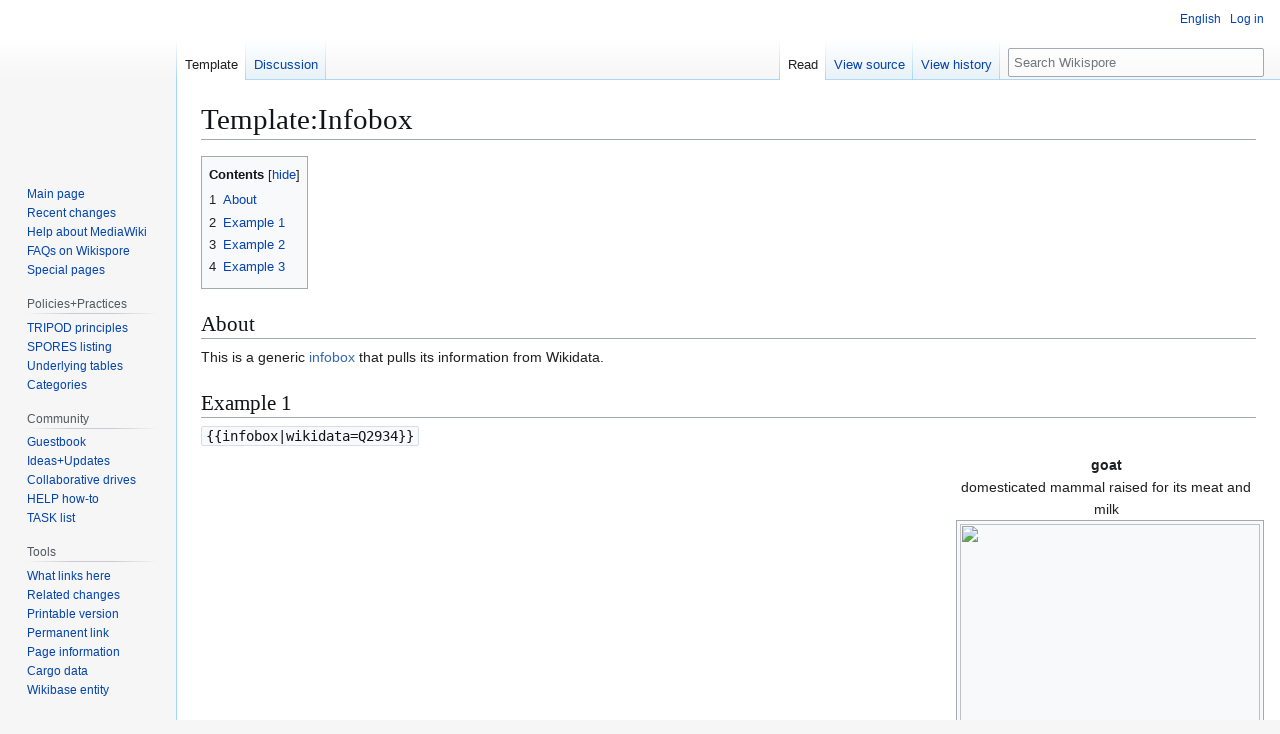

--- FILE ---
content_type: text/html; charset=UTF-8
request_url: https://wikispore.wmflabs.org/wiki/Template:Infobox
body_size: 16242
content:
<!DOCTYPE html>
<html class="client-nojs" lang="en" dir="ltr">
<head>
<meta charset="UTF-8">
<title>Template:Infobox - Wikispore</title>
<script>(function(){var className="client-js";var cookie=document.cookie.match(/(?:^|; )s56185__wikispore_prodmwclientpreferences=([^;]+)/);if(cookie){cookie[1].split('%2C').forEach(function(pref){className=className.replace(new RegExp('(^| )'+pref.replace(/-clientpref-\w+$|[^\w-]+/g,'')+'-clientpref-\\w+( |$)'),'$1'+pref+'$2');});}document.documentElement.className=className;}());RLCONF={"wgBreakFrames":false,"wgSeparatorTransformTable":["",""],"wgDigitTransformTable":["",""],"wgDefaultDateFormat":"dmy","wgMonthNames":["","January","February","March","April","May","June","July","August","September","October","November","December"],"wgRequestId":"bc5c9a61f27c2749a68c33a9","wgCanonicalNamespace":"Template","wgCanonicalSpecialPageName":false,"wgNamespaceNumber":10,"wgPageName":"Template:Infobox","wgTitle":"Infobox","wgCurRevisionId":7730,"wgRevisionId":7730,"wgArticleId":2402,"wgIsArticle":true,"wgIsRedirect":false,"wgAction":"view","wgUserName":null,"wgUserGroups":["*"],"wgCategories":["Infobox templates"],"wgPageViewLanguage":"en","wgPageContentLanguage":"en","wgPageContentModel":"wikitext","wgRelevantPageName":"Template:Infobox","wgRelevantArticleId":2402,"wgIsProbablyEditable":false,"wgRelevantPageIsProbablyEditable":false,"wgRestrictionEdit":[],"wgRestrictionMove":[],"wgCargoDefaultQueryLimit":100,"wgCargoMapClusteringMinimum":80,"wgCargoMonthNamesShort":["Jan","Feb","Mar","Apr","May","Jun","Jul","Aug","Sep","Oct","Nov","Dec"],"wgPageFormsTargetName":null,"wgPageFormsAutocompleteValues":[],"wgPageFormsAutocompleteOnAllChars":false,"wgPageFormsFieldProperties":[],"wgPageFormsCargoFields":[],"wgPageFormsDependentFields":[],"wgPageFormsCalendarValues":[],"wgPageFormsCalendarParams":[],"wgPageFormsCalendarHTML":null,"wgPageFormsGridValues":[],"wgPageFormsGridParams":[],"wgPageFormsContLangYes":null,"wgPageFormsContLangNo":null,"wgPageFormsContLangMonths":[],"wgPageFormsHeightForMinimizingInstances":800,"wgPageFormsDelayReload":false,"wgPageFormsShowOnSelect":[],"wgPageFormsScriptPath":"/w/extensions/PageForms","edgValues":[],"wgPageFormsEDSettings":null,"wgAmericanDates":false,"wgULSAcceptLanguageList":[],"wgCiteReferencePreviewsActive":true,"wgMediaViewerOnClick":true,"wgMediaViewerEnabledByDefault":true,"wgVisualEditor":{"pageLanguageCode":"en","pageLanguageDir":"ltr","pageVariantFallbacks":"en"},"wgULSPosition":"personal","wgULSisCompactLinksEnabled":true,"wgVector2022LanguageInHeader":false,"wgULSisLanguageSelectorEmpty":false,"wgEditSubmitButtonLabelPublish":false};
RLSTATE={"site.styles":"ready","user.styles":"ready","user":"ready","user.options":"loading","skins.vector.styles.legacy":"ready","ext.uls.pt":"ready","ext.visualEditor.desktopArticleTarget.noscript":"ready"};RLPAGEMODULES=["ext.cargo.maps","site","mediawiki.page.ready","mediawiki.toc","skins.vector.legacy.js","ext.uls.compactlinks","ext.uls.interface","mmv.bootstrap","ext.visualEditor.desktopArticleTarget.init","ext.visualEditor.targetLoader"];</script>
<script>(RLQ=window.RLQ||[]).push(function(){mw.loader.impl(function(){return["user.options@12s5i",function($,jQuery,require,module){mw.user.tokens.set({"patrolToken":"+\\","watchToken":"+\\","csrfToken":"+\\"});
}];});});</script>
<link rel="stylesheet" href="/w/load.php?lang=en&amp;modules=ext.uls.pt%7Cext.visualEditor.desktopArticleTarget.noscript%7Cskins.vector.styles.legacy&amp;only=styles&amp;skin=vector">
<script async="" src="/w/load.php?lang=en&amp;modules=startup&amp;only=scripts&amp;raw=1&amp;skin=vector"></script>
<meta name="ResourceLoaderDynamicStyles" content="">
<link rel="stylesheet" href="/w/load.php?lang=en&amp;modules=site.styles&amp;only=styles&amp;skin=vector">
<meta name="generator" content="MediaWiki 1.44.0">
<meta name="robots" content="max-image-preview:standard">
<meta name="format-detection" content="telephone=no">
<meta name="viewport" content="width=1120">
<link rel="search" type="application/opensearchdescription+xml" href="/w/rest.php/v1/search" title="Wikispore (en)">
<link rel="EditURI" type="application/rsd+xml" href="https://wikispore.wmflabs.org/w/api.php?action=rsd">
<link rel="license" href="https://creativecommons.org/licenses/by-sa/3.0/">
<link rel="alternate" type="application/atom+xml" title="Wikispore Atom feed" href="/w/index.php?title=Special:RecentChanges&amp;feed=atom">
<script src="//openlayers.org/api/OpenLayers.js"></script>
</head>
<body class="skin-vector-legacy mediawiki ltr sitedir-ltr mw-hide-empty-elt ns-10 ns-subject page-Template_Infobox rootpage-Template_Infobox skin-vector action-view"><div id="mw-page-base" class="noprint"></div>
<div id="mw-head-base" class="noprint"></div>
<div id="content" class="mw-body" role="main">
	<a id="top"></a>
	<div id="siteNotice"></div>
	<div class="mw-indicators">
	</div>
	<h1 id="firstHeading" class="firstHeading mw-first-heading"><span class="mw-page-title-namespace">Template</span><span class="mw-page-title-separator">:</span><span class="mw-page-title-main">Infobox</span></h1>
	<div id="bodyContent" class="vector-body">
		<div id="siteSub" class="noprint">From Wikispore</div>
		<div id="contentSub"><div id="mw-content-subtitle"></div></div>
		<div id="contentSub2"></div>
		
		<div id="jump-to-nav"></div>
		<a class="mw-jump-link" href="#mw-head">Jump to navigation</a>
		<a class="mw-jump-link" href="#searchInput">Jump to search</a>
		<div id="mw-content-text" class="mw-body-content"><div class="mw-content-ltr mw-parser-output" lang="en" dir="ltr"><div id="toc" class="toc" role="navigation" aria-labelledby="mw-toc-heading"><input type="checkbox" role="button" id="toctogglecheckbox" class="toctogglecheckbox" style="display:none" /><div class="toctitle" lang="en" dir="ltr"><h2 id="mw-toc-heading">Contents</h2><span class="toctogglespan"><label class="toctogglelabel" for="toctogglecheckbox"></label></span></div>
<ul>
<li class="toclevel-1 tocsection-1"><a href="#About"><span class="tocnumber">1</span> <span class="toctext">About</span></a></li>
<li class="toclevel-1 tocsection-2"><a href="#Example_1"><span class="tocnumber">2</span> <span class="toctext">Example 1</span></a></li>
<li class="toclevel-1 tocsection-3"><a href="#Example_2"><span class="tocnumber">3</span> <span class="toctext">Example 2</span></a></li>
<li class="toclevel-1 tocsection-4"><a href="#Example_3"><span class="tocnumber">4</span> <span class="toctext">Example 3</span></a></li>
</ul>
</div>

<div class="mw-heading mw-heading2"><h2 id="About">About</h2></div>
<p>This is a generic <span class="mdl-wikidata-link"><a href="https://en.wikipedia.org/wiki/Infobox" class="extiw" title="wikipedia:Infobox">infobox</a></span> that pulls its information from Wikidata.
</p>
<div class="mw-heading mw-heading2"><h2 id="Example_1">Example 1</h2></div>
<p><code>{{infobox|wikidata=Q2934}}</code>
</p>
<style data-mw-deduplicate="TemplateStyles:r7718">.mw-parser-output .mdl-infobox{float:right;clear:right;width:300px;font-size:95%;margin-left:1em;margin-right:0}.mw-parser-output .mdl-infobox .mdl-infobox-label{text-align:center;font-size:105%}.mw-parser-output .mdl-infobox table{border:1px solid #a2a9b1;background:#f8f9fa;width:100%}.mw-parser-output .mdl-infobox table ul{margin:0}.mw-parser-output .mdl-infobox table ul li{list-style-type:none;list-style-image:none;margin:0}.mw-parser-output .mdl-infobox th{vertical-align:top}.mw-parser-output .mdl-infobox th[colspan="2"]{border-top:1px solid #ccc}.mw-parser-output .mdl-infobox .mdl-infobox-image{text-align:center}.mw-parser-output .mdl-infobox .mdl-infobox-authority-control li{margin:0}.mw-parser-output .mdl-infobox .mdl-infobox-authority-control li:hover{}.mw-parser-output .mdl-infobox .mdl-infobox-sitelinks{font-weight:bolder;text-align:center}</style><div class="mdl-infobox"><div class="mdl-infobox-label"><b>goat</b><br />domesticated mammal raised for its meat and milk</div><table><tbody><tr class="mdl-infobox-image"><td colspan="2"><ul><li><span typeof="mw:File"><a href="/wiki/File:Billy_goat.jpg" class="mw-file-description"><img src="https://upload.wikimedia.org/wikipedia/commons/thumb/8/88/Billy_goat.jpg/330px-Billy_goat.jpg" decoding="async" width="300" height="234" class="mw-file-element" srcset="https://upload.wikimedia.org/wikipedia/commons/thumb/8/88/Billy_goat.jpg/500px-Billy_goat.jpg 1.5x, https://upload.wikimedia.org/wikipedia/commons/thumb/8/88/Billy_goat.jpg/960px-Billy_goat.jpg 2x" data-file-width="1600" data-file-height="1250" /></a></span></li></ul></td></tr><tr class="mdl-infobox-sitelinks"><td colspan="2"><ul><li><a rel="nofollow" class="external text" href="https://frr.wikipedia.org/wiki/Siig">frrwiki</a></li><li><a rel="nofollow" class="external text" href="https://tw.wikipedia.org/wiki/Ap%C9%94nkye">twwiki</a></li><li><a rel="nofollow" class="external text" href="https://uk.wikiquote.org/wiki/%D0%9A%D0%BE%D0%B7%D0%B5%D0%BB_%D1%81%D0%B2%D1%96%D0%B9%D1%81%D1%8C%D0%BA%D0%B8%D0%B9">ukwikiquote</a></li><li><a rel="nofollow" class="external text" href="https://rw.wikipedia.org/wiki/Ihene">rwwiki</a></li><li><a rel="nofollow" class="external text" href="https://sk.wikiquote.org/wiki/Koza">skwikiquote</a></li><li><a rel="nofollow" class="external text" href="https://simple.wikipedia.org/wiki/Domestic_goat">simplewiki</a></li><li><a rel="nofollow" class="external text" href="https://species.wikimedia.org/wiki/Capra_hircus">specieswiki</a></li><li><a rel="nofollow" class="external text" href="https://bh.wikipedia.org/wiki/%E0%A4%AC%E0%A4%95%E0%A4%B0%E0%A5%80">bhwiki</a></li><li><a rel="nofollow" class="external text" href="https://mdf.wikipedia.org/wiki/%D0%A1%D1%8F%D0%B2%D0%B0">mdfwiki</a></li><li><a rel="nofollow" class="external text" href="https://azb.wikipedia.org/wiki/%DA%A9%D8%A6%DA%86%DB%8C">azbwiki</a></li><li><a rel="nofollow" class="external text" href="https://ta.wikipedia.org/wiki/%E0%AE%86%E0%AE%9F%E0%AF%81">tawiki</a></li><li><a rel="nofollow" class="external text" href="https://cv.wikipedia.org/wiki/%D0%9A%D0%B8%D0%BB%D1%82%D0%B8_%D0%BA%D0%B0%D1%87%D0%B0%D0%BA%D0%B0">cvwiki</a></li><li><a rel="nofollow" class="external text" href="https://av.wikipedia.org/wiki/%D0%A6%D3%80%D1%86%D3%80%D0%B5">avwiki</a></li><li><a rel="nofollow" class="external text" href="https://nia.wikipedia.org/wiki/Nambi">niawiki</a></li><li><a rel="nofollow" class="external text" href="https://nv.wikipedia.org/wiki/T%C5%82%CA%BC%C3%ADz%C3%AD_(b%C3%ADla%CA%BCashda%CA%BCii_bil%C4%AF%CC%81%C4%AF%CC%81%CA%BC)">nvwiki</a></li><li><a rel="nofollow" class="external text" href="https://es.wikiquote.org/wiki/Cabra">eswikiquote</a></li><li><a rel="nofollow" class="external text" href="https://cs.wikiquote.org/wiki/Koza">cswikiquote</a></li><li><a rel="nofollow" class="external text" href="https://scn.wikipedia.org/wiki/Crapa">scnwiki</a></li><li><a rel="nofollow" class="external text" href="https://bcl.wikipedia.org/wiki/Kanding">bclwiki</a></li><li><a rel="nofollow" class="external text" href="https://da.wikipedia.org/wiki/Ged">dawiki</a></li><li><a rel="nofollow" class="external text" href="https://fa.wikipedia.org/wiki/%D8%A8%D8%B2">fawiki</a></li><li><a rel="nofollow" class="external text" href="https://ga.wikipedia.org/wiki/Gabhar">gawiki</a></li><li><a rel="nofollow" class="external text" href="https://ha.wikipedia.org/wiki/Akwiya">hawiki</a></li><li><a rel="nofollow" class="external text" href="https://ia.wikipedia.org/wiki/Capra">iawiki</a></li><li><a rel="nofollow" class="external text" href="https://ja.wikipedia.org/wiki/%E3%83%A4%E3%82%AE">jawiki</a></li><li><a rel="nofollow" class="external text" href="https://ka.wikipedia.org/wiki/%E1%83%A8%E1%83%98%E1%83%9C%E1%83%90%E1%83%A3%E1%83%A0%E1%83%98_%E1%83%97%E1%83%AE%E1%83%90">kawiki</a></li><li><a rel="nofollow" class="external text" href="https://bi.wikipedia.org/wiki/Goat">biwiki</a></li><li><a rel="nofollow" class="external text" href="https://szl.wikipedia.org/wiki/Ciga">szlwiki</a></li><li><a rel="nofollow" class="external text" href="https://fi.wikipedia.org/wiki/Vuohi">fiwiki</a></li><li><a rel="nofollow" class="external text" href="https://diq.wikipedia.org/wiki/B%C4%B1ze">diqwiki</a></li><li><a rel="nofollow" class="external text" href="https://hy.wikipedia.org/wiki/%D4%B1%D5%B5%D5%AE">hywiki</a></li><li><a rel="nofollow" class="external text" href="https://ky.wikipedia.org/wiki/%D0%AD%D1%87%D0%BA%D0%B8">kywiki</a></li><li><a rel="nofollow" class="external text" href="https://en.wikiquote.org/wiki/Goat">enwikiquote</a></li><li><a rel="nofollow" class="external text" href="https://ceb.wikipedia.org/wiki/Capra_hircus">cebwiki</a></li><li><a rel="nofollow" class="external text" href="https://cy.wikipedia.org/wiki/Gafr">cywiki</a></li><li><a rel="nofollow" class="external text" href="https://ba.wikipedia.org/wiki/%D0%9A%D3%99%D0%B7%D3%99">bawiki</a></li><li><a rel="nofollow" class="external text" href="https://ca.wikipedia.org/wiki/Cabra">cawiki</a></li><li><a rel="nofollow" class="external text" href="https://su.wikipedia.org/wiki/Emb%C3%A9">suwiki</a></li><li><a rel="nofollow" class="external text" href="https://qu.wikipedia.org/wiki/Kawra">quwiki</a></li><li><a rel="nofollow" class="external text" href="https://dag.wikipedia.org/wiki/Bua">dagwiki</a></li><li><a rel="nofollow" class="external text" href="https://syl.wikipedia.org/wiki/%EA%A0%9B%EA%A0%87%EA%A0%86%EA%A0%9E%EA%A0%A4">sylwiki</a></li><li><a rel="nofollow" class="external text" href="https://bxr.wikipedia.org/wiki/%D0%AF%D0%BC%D0%B0%D0%B0%D0%BD">bxrwiki</a></li><li><a rel="nofollow" class="external text" href="https://ast.wikipedia.org/wiki/Capra_aegagrus_hircus">astwiki</a></li><li><a rel="nofollow" class="external text" href="https://jbo.wikipedia.org/wiki/kanba">jbowiki</a></li><li><a rel="nofollow" class="external text" href="https://mzn.wikipedia.org/wiki/%D8%A8%D8%B2">mznwiki</a></li><li><a rel="nofollow" class="external text" href="https://et.wikipedia.org/wiki/Kodukits">etwiki</a></li><li><a rel="nofollow" class="external text" href="https://dty.wikipedia.org/wiki/%E0%A4%AC%E0%A4%BE%E0%A4%95%E0%A4%B0%E0%A5%8B">dtywiki</a></li><li><a rel="nofollow" class="external text" href="https://lt.wikipedia.org/wiki/Namin%C4%97_o%C5%BEka">ltwiki</a></li><li><a rel="nofollow" class="external text" href="https://uk.wikipedia.org/wiki/%D0%9A%D0%BE%D0%B7%D0%B5%D0%BB_%D1%81%D0%B2%D1%96%D0%B9%D1%81%D1%8C%D0%BA%D0%B8%D0%B9">ukwiki</a></li><li><a rel="nofollow" class="external text" href="https://als.wikipedia.org/wiki/Hausziege">alswiki</a></li><li><a rel="nofollow" class="external text" href="https://ht.wikipedia.org/wiki/Kabrit">htwiki</a></li><li><a rel="nofollow" class="external text" href="https://it.wikipedia.org/wiki/Capra_hircus">itwiki</a></li><li><a rel="nofollow" class="external text" href="https://bbc.wikipedia.org/wiki/Hambing">bbcwiki</a></li><li><a rel="nofollow" class="external text" href="https://mk.wikipedia.org/wiki/%D0%94%D0%BE%D0%BC%D0%B0%D1%88%D0%BD%D0%B0_%D0%BA%D0%BE%D0%B7%D0%B0">mkwiki</a></li><li><a rel="nofollow" class="external text" href="https://kk.wikipedia.org/wiki/%D0%95%D1%88%D0%BA%D1%96">kkwiki</a></li><li><a rel="nofollow" class="external text" href="https://pt.wikipedia.org/wiki/Cabra-dom%C3%A9stica">ptwiki</a></li><li><a rel="nofollow" class="external text" href="https://ckb.wikipedia.org/wiki/%D8%A8%D8%B2%D9%86">ckbwiki</a></li><li><a rel="nofollow" class="external text" href="https://vls.wikipedia.org/wiki/G%C3%AAte">vlswiki</a></li><li><a rel="nofollow" class="external text" href="https://din.wikipedia.org/wiki/Th%C3%A4kbeu">dinwiki</a></li><li><a rel="nofollow" class="external text" href="https://oc.wikipedia.org/wiki/Cabra">ocwiki</a></li><li><a rel="nofollow" class="external text" href="https://sat.wikipedia.org/wiki/%E1%B1%A2%E1%B1%AE%E1%B1%A8%E1%B1%9A%E1%B1%A2">satwiki</a></li><li><a rel="nofollow" class="external text" href="https://min.wikipedia.org/wiki/Kambiang">minwiki</a></li><li><a rel="nofollow" class="external text" href="https://nrm.wikipedia.org/wiki/Biche">nrmwiki</a></li><li><a rel="nofollow" class="external text" href="https://ban.wikipedia.org/wiki/Kambing">banwiki</a></li><li><a rel="nofollow" class="external text" href="https://la.wikipedia.org/wiki/Capra_aegagrus_hircus">lawiki</a></li><li><a rel="nofollow" class="external text" href="https://zh.wikipedia.org/wiki/%E5%AE%B6%E5%B1%B1%E7%BE%8A">zhwiki</a></li><li><a rel="nofollow" class="external text" href="https://yo.wikipedia.org/wiki/Ew%C3%BAr%E1%BA%B9%CC%81">yowiki</a></li><li><a rel="nofollow" class="external text" href="https://yi.wikipedia.org/wiki/%D7%A6%D7%99%D7%92">yiwiki</a></li><li><a rel="nofollow" class="external text" href="https://ur.wikipedia.org/wiki/%D8%A8%DA%A9%D8%B1%DB%8C">urwiki</a></li><li><a rel="nofollow" class="external text" href="https://wuu.wikipedia.org/wiki/%E5%AE%B6%E5%B1%B1%E7%BE%8A">wuuwiki</a></li><li><a rel="nofollow" class="external text" href="https://wa.wikipedia.org/wiki/Gade">wawiki</a></li><li><a rel="nofollow" class="external text" href="https://war.wikipedia.org/wiki/Kanding">warwiki</a></li><li><a rel="nofollow" class="external text" href="https://sh.wikipedia.org/wiki/Doma%C4%87a_koza">shwiki</a></li><li><a rel="nofollow" class="external text" href="https://myv.wikipedia.org/wiki/%D0%A1%D0%B5%D1%8F">myvwiki</a></li><li><a rel="nofollow" class="external text" href="https://kw.wikipedia.org/wiki/Gaver">kwwiki</a></li><li><a rel="nofollow" class="external text" href="https://th.wikipedia.org/wiki/%E0%B9%81%E0%B8%9E%E0%B8%B0">thwiki</a></li><li><a rel="nofollow" class="external text" href="https://vi.wikipedia.org/wiki/D%C3%AA">viwiki</a></li><li><a rel="nofollow" class="external text" href="https://zh-yue.wikipedia.org/wiki/%E8%8D%89%E7%BE%8A">zh_yuewiki</a></li><li><a rel="nofollow" class="external text" href="https://uz.wikipedia.org/wiki/Taka_(echki)">uzwiki</a></li><li><a rel="nofollow" class="external text" href="https://xh.wikipedia.org/wiki/Ibhokhwe">xhwiki</a></li><li><a rel="nofollow" class="external text" href="https://en.wikinews.org/wiki/Category:Goats">enwikinews</a></li><li><a rel="nofollow" class="external text" href="https://ml.wikipedia.org/wiki/%E0%B4%86%E0%B4%9F%E0%B5%8D">mlwiki</a></li><li><a rel="nofollow" class="external text" href="https://pl.wikipedia.org/wiki/Koza_domowa">plwiki</a></li><li><a rel="nofollow" class="external text" href="https://id.wikipedia.org/wiki/Kambing">idwiki</a></li><li><a rel="nofollow" class="external text" href="https://ug.wikipedia.org/wiki/%C3%96%C3%A7ke">ugwiki</a></li><li><a rel="nofollow" class="external text" href="https://udm.wikipedia.org/wiki/%D0%9A%D0%B5%D1%87">udmwiki</a></li><li><a rel="nofollow" class="external text" href="https://en.wikibooks.org/wiki/Goats">enwikibooks</a></li><li><a rel="nofollow" class="external text" href="https://tyv.wikipedia.org/wiki/%D3%A8%D1%88%D0%BA%D2%AF">tyvwiki</a></li><li><a rel="nofollow" class="external text" href="https://tay.wikipedia.org/wiki/mit_qnahi">taywiki</a></li><li><a rel="nofollow" class="external text" href="https://el.wikipedia.org/wiki/%CE%9A%CE%B1%CF%84%CF%83%CE%AF%CE%BA%CE%B1">elwiki</a></li><li><a rel="nofollow" class="external text" href="https://sm.wikipedia.org/wiki/Oti">smwiki</a></li><li><a rel="nofollow" class="external text" href="https://gl.wikipedia.org/wiki/Cabra">glwiki</a></li><li><a rel="nofollow" class="external text" href="https://csb.wikipedia.org/wiki/Dom%C3%B4c%C3%B4_k%C3%B2za">csbwiki</a></li><li><a rel="nofollow" class="external text" href="https://nl.wikipedia.org/wiki/Geit">nlwiki</a></li><li><a rel="nofollow" class="external text" href="https://te.wikipedia.org/wiki/%E0%B0%AE%E0%B1%87%E0%B0%95">tewiki</a></li><li><a rel="nofollow" class="external text" href="https://tum.wikipedia.org/wiki/Mbuzi">tumwiki</a></li><li><a rel="nofollow" class="external text" href="https://sw.wikipedia.org/wiki/Mbuzi-kaya">swwiki</a></li><li><a rel="nofollow" class="external text" href="https://br.wikipedia.org/wiki/Gavr_(loen)">brwiki</a></li><li><a rel="nofollow" class="external text" href="https://ar.wikipedia.org/wiki/%D9%85%D8%A7%D8%B9%D8%B2">arwiki</a></li><li><a rel="nofollow" class="external text" href="https://eo.wikiquote.org/wiki/Kapro">eowikiquote</a></li><li><a rel="nofollow" class="external text" href="https://bat-smg.wikipedia.org/wiki/Vuo%C5%BEka">bat_smgwiki</a></li><li><a rel="nofollow" class="external text" href="https://fr.wikipedia.org/wiki/Ch%C3%A8vre">frwiki</a></li><li><a rel="nofollow" class="external text" href="https://sv.wikipedia.org/wiki/Tamget">svwiki</a></li><li><a rel="nofollow" class="external text" href="https://pa.wikipedia.org/wiki/%E0%A8%AC%E0%A9%B1%E0%A8%95%E0%A8%B0%E0%A9%80">pawiki</a></li><li><a rel="nofollow" class="external text" href="https://az.wikipedia.org/wiki/Ke%C3%A7i">azwiki</a></li><li><a rel="nofollow" class="external text" href="https://pcd.wikipedia.org/wiki/Madg%C3%A8te">pcdwiki</a></li><li><a rel="nofollow" class="external text" href="https://pnb.wikipedia.org/wiki/%D8%A8%DA%A9%D8%B1%DB%8C">pnbwiki</a></li><li><a rel="nofollow" class="external text" href="https://hr.wikipedia.org/wiki/Doma%C4%87a_koza">hrwiki</a></li><li><a rel="nofollow" class="external text" href="https://sn.wikipedia.org/wiki/Mbudzi">snwiki</a></li><li><a rel="nofollow" class="external text" href="https://sq.wikipedia.org/wiki/Dhia">sqwiki</a></li><li><a rel="nofollow" class="external text" href="https://mr.wikipedia.org/wiki/%E0%A4%B6%E0%A5%87%E0%A4%B3%E0%A5%80">mrwiki</a></li><li><a rel="nofollow" class="external text" href="https://ms.wikipedia.org/wiki/Kambing">mswiki</a></li><li><a rel="nofollow" class="external text" href="https://sr.wikipedia.org/wiki/%D0%94%D0%BE%D0%BC%D0%B0%D1%9B%D0%B0_%D0%BA%D0%BE%D0%B7%D0%B0">srwiki</a></li><li><a rel="nofollow" class="external text" href="https://he.wikipedia.org/wiki/%D7%A2%D7%96_%D7%94%D7%91%D7%99%D7%AA">hewiki</a></li><li><a rel="nofollow" class="external text" href="https://om.wikipedia.org/wiki/Re%27ee">omwiki</a></li><li><a rel="nofollow" class="external text" href="https://ace.wikipedia.org/wiki/Kam%C3%A8ng">acewiki</a></li><li><a rel="nofollow" class="external text" href="https://ce.wikipedia.org/wiki/%D0%93%D0%B0%D0%B7%D0%B0_(%D0%B4%D0%B8%D0%B9%D0%BD%D0%B0%D1%82)">cewiki</a></li><li><a rel="nofollow" class="external text" href="https://de.wikipedia.org/wiki/Hausziege">dewiki</a></li><li><a rel="nofollow" class="external text" href="https://ee.wikipedia.org/wiki/Gb%C9%94%CC%83">eewiki</a></li><li><a rel="nofollow" class="external text" href="https://tr.wikipedia.org/wiki/Ke%C3%A7i">trwiki</a></li><li><a rel="nofollow" class="external text" href="https://sl.wikipedia.org/wiki/Doma%C4%8Da_koza">slwiki</a></li><li><a rel="nofollow" class="external text" href="https://bar.wikipedia.org/wiki/Goa%C3%9F">barwiki</a></li><li><a rel="nofollow" class="external text" href="https://dga.wikipedia.org/wiki/Boore">dgawiki</a></li><li><a rel="nofollow" class="external text" href="https://sk.wikipedia.org/wiki/Koza_dom%C3%A1ca">skwiki</a></li><li><a rel="nofollow" class="external text" href="https://am.wikipedia.org/wiki/%E1%8D%8D%E1%8B%A8%E1%88%8D">amwiki</a></li><li><a rel="nofollow" class="external text" href="https://ru.wikipedia.org/wiki/%D0%94%D0%BE%D0%BC%D0%B0%D1%88%D0%BD%D1%8F%D1%8F_%D0%BA%D0%BE%D0%B7%D0%B0">ruwiki</a></li><li><a rel="nofollow" class="external text" href="https://ilo.wikipedia.org/wiki/Kalding">ilowiki</a></li><li><a rel="nofollow" class="external text" href="https://ne.wikipedia.org/wiki/%E0%A4%AC%E0%A4%BE%E0%A4%96%E0%A5%8D%E0%A4%B0%E0%A4%BE">newiki</a></li><li><a rel="nofollow" class="external text" href="https://sc.wikipedia.org/wiki/Craba">scwiki</a></li><li><a rel="nofollow" class="external text" href="https://be-tarask.wikipedia.org/wiki/%D0%9A%D0%B0%D0%B7%D0%B0">be_x_oldwiki</a></li><li><a rel="nofollow" class="external text" href="https://eu.wikipedia.org/wiki/Ahuntz">euwiki</a></li><li><a rel="nofollow" class="external text" href="https://sco.wikipedia.org/wiki/Gait">scowiki</a></li><li><a rel="nofollow" class="external text" href="https://ru.wikiquote.org/wiki/%D0%9A%D0%BE%D0%B7%D0%B0">ruwikiquote</a></li><li><a rel="nofollow" class="external text" href="https://shi.wikipedia.org/wiki/A%C9%A3a%E1%B8%8D">shiwiki</a></li><li><a rel="nofollow" class="external text" href="https://lv.wikipedia.org/wiki/Kaza">lvwiki</a></li><li><a rel="nofollow" class="external text" href="https://no.wikipedia.org/wiki/Geit">nowiki</a></li><li><a rel="nofollow" class="external text" href="https://ku.wikipedia.org/wiki/Bizin">kuwiki</a></li><li><a rel="nofollow" class="external text" href="https://rn.wikipedia.org/wiki/Impene">rnwiki</a></li><li><a rel="nofollow" class="external text" href="https://ps.wikipedia.org/wiki/%D9%88%D8%B2%D9%87">pswiki</a></li><li><a rel="nofollow" class="external text" href="https://be.wikipedia.org/wiki/%D0%9A%D0%B0%D0%B7%D0%B0_%D1%81%D0%B2%D0%BE%D0%B9%D1%81%D0%BA%D0%B0%D1%8F">bewiki</a></li><li><a rel="nofollow" class="external text" href="https://gu.wikipedia.org/wiki/%E0%AA%AC%E0%AA%95%E0%AA%B0%E0%AB%80">guwiki</a></li><li><a rel="nofollow" class="external text" href="https://hu.wikipedia.org/wiki/H%C3%A1zi_kecske">huwiki</a></li><li><a rel="nofollow" class="external text" href="https://sr.wikiquote.org/wiki/%D0%9A%D0%BE%D0%B7%D0%B0">srwikiquote</a></li><li><a rel="nofollow" class="external text" href="https://new.wikipedia.org/wiki/%E0%A4%A6%E0%A5%81%E0%A4%97%E0%A5%81">newwiki</a></li><li><a rel="nofollow" class="external text" href="https://chy.wikipedia.org/wiki/M%C3%A9%27hahts%C3%A9k%C3%B3sa">chywiki</a></li><li><a rel="nofollow" class="external text" href="https://lfn.wikipedia.org/wiki/Capra">lfnwiki</a></li><li><a rel="nofollow" class="external text" href="https://nn.wikipedia.org/wiki/Geit">nnwiki</a></li><li><a rel="nofollow" class="external text" href="https://atj.wikipedia.org/wiki/Atikocic">atjwiki</a></li><li><a rel="nofollow" class="external text" href="https://ln.wikipedia.org/wiki/Ntaba">lnwiki</a></li><li><a rel="nofollow" class="external text" href="https://kn.wikipedia.org/wiki/%E0%B2%AE%E0%B3%87%E0%B2%95%E0%B3%86">knwiki</a></li><li><a rel="nofollow" class="external text" href="https://az.wikiquote.org/wiki/Ke%C3%A7i">azwikiquote</a></li><li><a rel="nofollow" class="external text" href="https://pms.wikipedia.org/wiki/Crava">pmswiki</a></li><li><a rel="nofollow" class="external text" href="https://glk.wikipedia.org/wiki/%D8%A8%DB%8A%D8%B2">glkwiki</a></li><li><a rel="nofollow" class="external text" href="https://gn.wikipedia.org/wiki/Kavara">gnwiki</a></li><li><a rel="nofollow" class="external text" href="https://nds.wikipedia.org/wiki/Huuszeeg">ndswiki</a></li><li><a rel="nofollow" class="external text" href="https://avk.wikipedia.org/wiki/Deaxol_(Capra_hircus)">avkwiki</a></li><li><a rel="nofollow" class="external text" href="https://lbe.wikipedia.org/wiki/%D0%A6%D3%8F%D1%83%D0%BA%D1%83">lbewiki</a></li><li><a rel="nofollow" class="external text" href="https://stq.wikipedia.org/wiki/Huuss%C3%A4%C3%A4ge">stqwiki</a></li><li><a rel="nofollow" class="external text" href="https://bn.wikipedia.org/wiki/%E0%A6%9B%E0%A6%BE%E0%A6%97%E0%A6%B2">bnwiki</a></li><li><a rel="nofollow" class="external text" href="https://pam.wikipedia.org/wiki/Kambing">pamwiki</a></li><li><a rel="nofollow" class="external text" href="https://de.wikiquote.org/wiki/Ziege">dewikiquote</a></li><li><a rel="nofollow" class="external text" href="https://eml.wikipedia.org/wiki/Cavra">emlwiki</a></li><li><a rel="nofollow" class="external text" href="https://nso.wikipedia.org/wiki/Pudi">nsowiki</a></li><li><a rel="nofollow" class="external text" href="https://ca.wikiquote.org/wiki/Cabra">cawikiquote</a></li><li><a rel="nofollow" class="external text" href="https://ang.wikipedia.org/wiki/G%C4%81t">angwiki</a></li><li><a rel="nofollow" class="external text" href="https://roa-rup.wikipedia.org/wiki/Capr%C3%A2">roa_rupwiki</a></li><li><a rel="nofollow" class="external text" href="https://fa.wikiquote.org/wiki/%D8%A8%D8%B2">fawikiquote</a></li><li><a rel="nofollow" class="external text" href="https://tg.wikipedia.org/wiki/%D0%91%D1%83%D0%B7">tgwiki</a></li><li><a rel="nofollow" class="external text" href="https://pcm.wikipedia.org/wiki/Goat">pcmwiki</a></li><li><a rel="nofollow" class="external text" href="https://nds-nl.wikipedia.org/wiki/Sik">nds_nlwiki</a></li><li><a rel="nofollow" class="external text" href="https://my.wikipedia.org/wiki/%E1%80%86%E1%80%AD%E1%80%90%E1%80%BA">mywiki</a></li><li><a rel="nofollow" class="external text" href="https://vo.wikipedia.org/wiki/Kapar">vowiki</a></li><li><a rel="nofollow" class="external text" href="https://so.wikipedia.org/wiki/Adhi">sowiki</a></li><li><a rel="nofollow" class="external text" href="https://mn.wikipedia.org/wiki/%D0%AF%D0%BC%D0%B0%D0%B0">mnwiki</a></li><li><a rel="nofollow" class="external text" href="https://mg.wikipedia.org/wiki/Osy">mgwiki</a></li><li><a rel="nofollow" class="external text" href="https://ro.wikipedia.org/wiki/Capr%C4%83">rowiki</a></li><li><a rel="nofollow" class="external text" href="https://ig.wikipedia.org/wiki/Ewu">igwiki</a></li><li><a rel="nofollow" class="external text" href="https://is.wikipedia.org/wiki/Geit">iswiki</a></li><li><a rel="nofollow" class="external text" href="https://lo.wikipedia.org/wiki/%E0%BB%81%E0%BA%9A%E0%BB%89">lowiki</a></li><li><a rel="nofollow" class="external text" href="https://lmo.wikipedia.org/wiki/Cavra">lmowiki</a></li><li><a rel="nofollow" class="external text" href="https://ko.wikipedia.org/wiki/%EC%97%BC%EC%86%8C_(%EB%8F%99%EB%AC%BC)">kowiki</a></li><li><a rel="nofollow" class="external text" href="https://guc.wikipedia.org/wiki/Kaa%27ulaa">gucwiki</a></li><li><a rel="nofollow" class="external text" href="https://io.wikipedia.org/wiki/Kapro">iowiki</a></li><li><a rel="nofollow" class="external text" href="https://li.wikipedia.org/wiki/Hoesgeit">liwiki</a></li><li><a rel="nofollow" class="external text" href="https://vec.wikipedia.org/wiki/Capra_aegagrus_hircus">vecwiki</a></li><li><a rel="nofollow" class="external text" href="https://ks.wikipedia.org/wiki/%DA%98%DA%BE%D8%A7%D9%88%D9%8F%D9%84">kswiki</a></li><li><a rel="nofollow" class="external text" href="https://eo.wikipedia.org/wiki/Hejma_kapro">eowiki</a></li><li><a rel="nofollow" class="external text" href="https://koi.wikipedia.org/wiki/%D0%9A%D3%A7%D0%B7%D0%B0">koiwiki</a></li><li><a rel="nofollow" class="external text" href="https://co.wikipedia.org/wiki/Capra">cowiki</a></li><li><a rel="nofollow" class="external text" href="https://kcg.wikipedia.org/wiki/Zon">kcgwiki</a></li><li><a rel="nofollow" class="external text" href="https://kg.wikipedia.org/wiki/Nkombo">kgwiki</a></li><li><a rel="nofollow" class="external text" href="https://bo.wikipedia.org/wiki/%E0%BD%A2%E0%BC%8B%E0%BD%98%E0%BC%8D">bowiki</a></li><li><a rel="nofollow" class="external text" href="https://bs.wikipedia.org/wiki/Koza">bswiki</a></li><li><a rel="nofollow" class="external text" href="https://cs.wikipedia.org/wiki/Koza_dom%C3%A1c%C3%AD">cswiki</a></li><li><a rel="nofollow" class="external text" href="https://jv.wikipedia.org/wiki/Wedhus_domestik">jvwiki</a></li><li><a rel="nofollow" class="external text" href="https://it.wikiquote.org/wiki/Capra">itwikiquote</a></li><li><a rel="nofollow" class="external text" href="https://lt.wikiquote.org/wiki/O%C5%BEys">ltwikiquote</a></li><li><a rel="nofollow" class="external text" href="https://sd.wikipedia.org/wiki/%D9%BB%DA%AA%D8%B1%D9%8A">sdwiki</a></li><li><a rel="nofollow" class="external text" href="https://hi.wikipedia.org/wiki/%E0%A4%AC%E0%A4%95%E0%A4%B0%E0%A5%80">hiwiki</a></li><li><a rel="nofollow" class="external text" href="https://es.wikipedia.org/wiki/Capra_aegagrus_hircus">eswiki</a></li><li><a rel="nofollow" class="external text" href="https://cho.wikipedia.org/wiki/Issi_Kosoma">chowiki</a></li><li><a rel="nofollow" class="external text" href="https://bg.wikipedia.org/wiki/%D0%94%D0%BE%D0%BC%D0%B0%D1%88%D0%BD%D0%B0_%D0%BA%D0%BE%D0%B7%D0%B0">bgwiki</a></li><li><a rel="nofollow" class="external text" href="https://pl.wikiquote.org/wiki/Koza">plwikiquote</a></li><li><a rel="nofollow" class="external text" href="https://et.wikiquote.org/wiki/Kits">etwikiquote</a></li><li><span typeof="mw:File"><a href="https://en.wikipedia.org/wiki/Goat" title="wikipedia:Goat"><img alt="" src="https://upload.wikimedia.org/wikipedia/commons/thumb/8/80/Wikipedia-logo-v2.svg/20px-Wikipedia-logo-v2.svg.png" decoding="async" width="16" height="15" class="mw-file-element" srcset="https://upload.wikimedia.org/wikipedia/commons/thumb/8/80/Wikipedia-logo-v2.svg/40px-Wikipedia-logo-v2.svg.png 1.5x" data-file-width="103" data-file-height="94" /></a></span>&#160;<a href="https://en.wikipedia.org/wiki/Goat" class="extiw" title="wikipedia:Goat">Wikipedia</a></li><li><a rel="nofollow" class="external text" href="https://os.wikipedia.org/wiki/%D0%A1%C3%A6%D0%B3%D1%8A">oswiki</a></li><li><a rel="nofollow" class="external text" href="https://tl.wikipedia.org/wiki/Kambing">tlwiki</a></li><li><a rel="nofollow" class="external text" href="https://gor.wikipedia.org/wiki/Batade">gorwiki</a></li></ul></td></tr><tr class="mdl-infobox-authority-control-head"><th colspan="2">Authority control</th></tr><tr class="mdl-infobox-authority-control plainlinks"><td colspan="2"><ul><li>Wikidata: <a href="https://www.wikidata.org/wiki/Q2934" class="extiw" title="wikidata:Q2934">Q2934</a></li><li>Banglapedia ID (Bengali): <a rel="nofollow" class="external text" href="http://bn.banglapedia.org/index.php/ছাগল">ছাগল</a></li><li>MeSH descriptor ID: <a rel="nofollow" class="external text" href="https://meshb.nlm.nih.gov/record/ui?ui=D006041">D006041</a></li><li>Encyclopædia Britannica Online ID: <a rel="nofollow" class="external text" href="https://www.britannica.com/animal/goat">animal/goat</a></li><li>Dictionary of Late Antiquity ID: <a rel="nofollow" class="external text" href="https://www.oxfordreference.com/display/10.1093/acref/9780198662778.001.0001/acref-9780198662778-e-2071">2071</a></li><li>museum-digital tag ID: <a rel="nofollow" class="external text" href="https://term.museum-digital.de/md-de/tag/45115">45115</a></li><li>Know Your Meme slug: <a rel="nofollow" class="external text" href="https://knowyourmeme.com/memes/goats">goats</a></li><li>Encyclopédie berbère article ID: <a rel="nofollow" class="external text" href="https://journals.openedition.org/encyclopedieberbere/2319">2319</a></li><li>BBC Things ID: <a rel="nofollow" class="external text" href="https://www.bbc.co.uk/things/9b4ef3cc-4b50-4f8c-809e-419c510a6deb">9b4ef3cc-4b50-4f8c-809e-419c510a6deb</a></li><li>Bibliothèque nationale de France ID: <a rel="nofollow" class="external text" href="https://catalogue.bnf.fr/ark:/12148/cb11931178x">11931178x</a></li><li>ASC Leiden Thesaurus ID: <a rel="nofollow" class="external text" href="http://thesaurus.ascleiden.nl/thes.php?rid=294913777">294913777</a></li><li>OmegaWiki Defined Meaning: <a rel="nofollow" class="external text" href="http://www.omegawiki.org/DefinedMeaning:(6257)">6257</a></li><li>WordNet 3.1 Synset ID: <a rel="nofollow" class="external text" href="http://wordnet-rdf.princeton.edu/id/02419165-n">02419165-n</a></li><li>JSTOR topic ID (archived): <a rel="nofollow" class="external text" href="https://www.jstor.org/topic/goats">goats</a></li><li>Great Russian Encyclopedia Online ID (old version): <a rel="nofollow" class="external text" href="https://old.bigenc.ru/text/2078594">2078594</a></li><li>PACTOLS thesaurus ID: <a rel="nofollow" class="external text" href="https://ark.frantiq.fr/ark:/26678/pcrt3jcrAaRENB/">pcrt3jcrAaRENB</a></li><li>Australian Educational Vocabulary ID: <a rel="nofollow" class="external text" href="https://vocabulary.curriculum.edu.au/scot/11193.html">scot/11193</a></li><li>Freebase ID: <a rel="nofollow" class="external text" href="https://g.co/kg/m/03fwl">/m/03fwl</a></li><li>National Historical Museums of Sweden ID: <a rel="nofollow" class="external text" href="https://samlingar.shm.se/term/d5f28fb3-8aee-44af-bd5e-d6fe0043aaa1">term/d5f28fb3-8aee-44af-bd5e-d6fe0043aaa1</a></li><li>Library of Congress authority ID: <a rel="nofollow" class="external text" href="https://id.loc.gov/authorities/sh85055494">sh85055494</a></li><li>iNaturalist taxon ID: <a rel="nofollow" class="external text" href="https://inaturalist.org/taxa/123070">123070</a></li><li>YSO ID: <a rel="nofollow" class="external text" href="https://www.yso.fi/onto/yso/p15812">15812</a></li><li>Tierstimmenarchiv ID: <a rel="nofollow" class="external text" href="http://www.tierstimmen.org/de/Datenbank?field_spec_species_target_id_selective=3394">3394</a></li><li>Vikidia article ID: <a rel="nofollow" class="external text" href="https://en.vikidia.org/wiki/es:Cabra">es:Cabra</a></li><li>Vikidia article ID: <a rel="nofollow" class="external text" href="https://en.vikidia.org/wiki/fr:Chèvre">fr:Chèvre</a></li><li>STW Thesaurus for Economics ID: <a rel="nofollow" class="external text" href="https://zbw.eu/stw/version/latest/descriptor/14146-2/about">14146-2</a></li><li>OpenAlex ID: <a rel="nofollow" class="external text" href="https://openalex.org/C2991667299">C2991667299</a></li><li>Analysis &amp; Policy Observatory term ID: <a rel="nofollow" class="external text" href="https://apo.org.au/taxonomy/term/66816">66816</a></li><li>KBpedia ID: <a rel="nofollow" class="external text" href="https://kbpedia.org/knowledge-graph/reference-concept/?uri=Goat-Domestic">Goat-Domestic</a></li><li>HDS ID: <a rel="nofollow" class="external text" href="https://hls-dhs-dss.ch/fr/articles/013948">013948</a></li><li>Krugosvet article (archived): <a rel="nofollow" class="external text" href="https://web.archive.org/web/2025/https://www.krugosvet.ru/enc/biologiya/koza">biologiya/koza</a></li><li>Gran Enciclopèdia Catalana ID: <a rel="nofollow" class="external text" href="https://www.enciclopedia.cat/gran-enciclopedia-catalana/cabra-4">cabra-4</a></li><li>Gran Enciclopèdia Catalana ID (former scheme): <a rel="nofollow" class="external text" href="https://www.enciclopedia.cat/ec-gec-0221847.xml">0221847</a></li><li>Iconclass notation: <a rel="nofollow" class="external text" href="https://wikidata-externalid-url.toolforge.org/?url_prefix=http://iconclass.org/&amp;id=47I214">47I214</a></li><li>Iconclass notation: <a rel="nofollow" class="external text" href="https://wikidata-externalid-url.toolforge.org/?url_prefix=http://iconclass.org/&amp;id=25F24(GOAT)">25F24(GOAT)</a></li><li>BBC News topic ID: <a rel="nofollow" class="external text" href="https://www.bbc.co.uk/news/topics/cly49x4jp6mt">cly49x4jp6mt</a></li><li>UMLS CUI: <a rel="nofollow" class="external text" href="https://evsexplore.semantics.cancer.gov/evsexplore/concept/ncim/C1510458">C1510458</a></li><li>National Library of Israel J9U ID: <a rel="nofollow" class="external text" href="https://www.nli.org.il/en/authorities/987007533768305171">987007533768305171</a></li><li>NL CR AUT ID: <a rel="nofollow" class="external text" href="https://aleph.nkp.cz/F/?func=find-c&amp;local_base=aut&amp;ccl_term=ica=ph114997">ph114997</a></li><li>Great Norwegian Encyclopedia ID: <a rel="nofollow" class="external text" href="https://wikidata-externalid-url.toolforge.org/?p=4342&amp;url_prefix=https://snl.no/&amp;id=geit">geit</a></li><li>Lex ID: <a rel="nofollow" class="external text" href="https://wikidata-externalid-url.toolforge.org/?p=8313&amp;url_prefix=https://lex.dk/&amp;id=geder_-_tamgeder">geder_-_tamgeder</a></li><li>RationalWiki ID: <a rel="nofollow" class="external text" href="https://rationalwiki.org/wiki/Goat">Goat</a></li><li>RationalWiki ID: <a rel="nofollow" class="external text" href="https://rationalwiki.org/wiki/Ziege">Ziege</a></li><li>RationalWiki ID: <a rel="nofollow" class="external text" href="https://rationalwiki.org/wiki/Cabra">Cabra</a></li><li>MeSH tree code: <a rel="nofollow" class="external text" href="http://l.academicdirect.org/Medicine/Informatics/MESH/browse/tree/?t=B01.050.150.900.649.313.500.380.513">B01.050.150.900.649.313.500.380.513</a></li><li>EuroVoc ID: <a rel="nofollow" class="external text" href="https://op.europa.eu/en/web/eu-vocabularies/concept/-/resource?uri=http://eurovoc.europa.eu/5252">5252</a></li><li>UK Parliament thesaurus ID: <a rel="nofollow" class="external text" href="https://lda.data.parliament.uk/terms/10495.html">10495</a></li><li>BabelNet ID: <a rel="nofollow" class="external text" href="https://babelnet.org/synset?id=bn:00015720n&amp;lang=EN">00015720n</a></li><li>Encyclopædia Universalis ID: <a rel="nofollow" class="external text" href="https://www.universalis.fr/encyclopedie/chevre/">chevre</a></li><li>PM20 ware ID: <a rel="nofollow" class="external text" href="https://pm20.zbw.eu/category/ware/i/144065">144065</a></li><li>AGROVOC ID: <a rel="nofollow" class="external text" href="https://aims.fao.org/aos/agrovoc/c_3324">c_3324</a></li><li>No label for P2167: <a rel="nofollow" class="external text" href="https://www.unspsc.org/search-code/?CSS=10101508">10101508</a></li><li>GND ID: <a rel="nofollow" class="external text" href="https://d-nb.info/gnd/4128660-1">4128660-1</a></li><li>Quora topic ID: <a rel="nofollow" class="external text" href="https://www.quora.com/topic/Goats">Goats</a></li><li>Great Russian Encyclopedia portal ID: <a rel="nofollow" class="external text" href="https://bigenc.ru/c/domashniaia-koza-80e299">domashniaia-koza-80e299</a></li><li>Concepticon concept set ID: <a rel="nofollow" class="external text" href="https://concepticon.clld.org/parameters/1502">1502</a></li><li>UNII: <a rel="nofollow" class="external text" href="https://fdasis.nlm.nih.gov/srs/unii/S1T5L68831">S1T5L68831</a></li></ul></td></tr></tbody></table></div>
<div style="clear:both;"></div>
<div class="mw-heading mw-heading2"><h2 id="Example_2">Example 2</h2></div>
<p><code>{{infobox|wikidata=Q8018316}}</code>
</p>
<link rel="mw-deduplicated-inline-style" href="mw-data:TemplateStyles:r7718" /><div class="mdl-infobox"><div class="mdl-infobox-label"><b>William Shakespeare Hall</b><br />Anglo-Australian explorer, pastoralist and pearler</div><table><tbody><tr class="mdl-infobox-image"><td colspan="2"><ul><li><span typeof="mw:File"><a href="/wiki/File:William_Shakespeare_Hall_portrait_(cropped).png" class="mw-file-description"><img src="https://upload.wikimedia.org/wikipedia/commons/thumb/3/35/William_Shakespeare_Hall_portrait_%28cropped%29.png/250px-William_Shakespeare_Hall_portrait_%28cropped%29.png" decoding="async" width="189" height="300" class="mw-file-element" srcset="https://upload.wikimedia.org/wikipedia/commons/thumb/3/35/William_Shakespeare_Hall_portrait_%28cropped%29.png/330px-William_Shakespeare_Hall_portrait_%28cropped%29.png 1.5x, https://upload.wikimedia.org/wikipedia/commons/thumb/3/35/William_Shakespeare_Hall_portrait_%28cropped%29.png/500px-William_Shakespeare_Hall_portrait_%28cropped%29.png 2x" data-file-width="753" data-file-height="1194" /></a></span></li></ul></td></tr><tr class="mdl-infobox-sitelinks"><td colspan="2"><ul><li><a rel="nofollow" class="external text" href="https://en.wikiversity.org/wiki/Genealogy/William_Shakespeare_Hall">enwikiversity</a></li><li><span typeof="mw:File"><a href="https://wikisource.org/wiki/Author:William_Shakespeare_Hall" title="wikisource:Author:William Shakespeare Hall"><img alt="" src="https://upload.wikimedia.org/wikipedia/commons/thumb/4/4c/Wikisource-logo.svg/20px-Wikisource-logo.svg.png" decoding="async" width="15" height="16" class="mw-file-element" srcset="https://upload.wikimedia.org/wikipedia/commons/thumb/4/4c/Wikisource-logo.svg/40px-Wikisource-logo.svg.png 1.5x" data-file-width="410" data-file-height="430" /></a></span>&#160;<a href="https://wikisource.org/wiki/Author:William_Shakespeare_Hall" class="extiw" title="wikisource:Author:William Shakespeare Hall">Wikisource</a></li><li><span typeof="mw:File"><a href="https://commons.wikimedia.org/wiki/Category:William_Shakespeare_Hall" title="commons:Category:William Shakespeare Hall"><img alt="" src="https://upload.wikimedia.org/wikipedia/commons/thumb/4/4a/Commons-logo.svg/20px-Commons-logo.svg.png" decoding="async" width="12" height="16" class="mw-file-element" srcset="https://upload.wikimedia.org/wikipedia/commons/thumb/4/4a/Commons-logo.svg/40px-Commons-logo.svg.png 2x" data-file-width="1024" data-file-height="1376" /></a></span>&#160;<a href="https://commons.wikimedia.org/wiki/Category:William_Shakespeare_Hall" class="extiw" title="commons:Category:William Shakespeare Hall">Wikimedia Commons</a></li><li><span typeof="mw:File"><a href="https://en.wikipedia.org/wiki/William_Shakespeare_Hall" title="wikipedia:William Shakespeare Hall"><img alt="" src="https://upload.wikimedia.org/wikipedia/commons/thumb/8/80/Wikipedia-logo-v2.svg/20px-Wikipedia-logo-v2.svg.png" decoding="async" width="16" height="15" class="mw-file-element" srcset="https://upload.wikimedia.org/wikipedia/commons/thumb/8/80/Wikipedia-logo-v2.svg/40px-Wikipedia-logo-v2.svg.png 1.5x" data-file-width="103" data-file-height="94" /></a></span>&#160;<a href="https://en.wikipedia.org/wiki/William_Shakespeare_Hall" class="extiw" title="wikipedia:William Shakespeare Hall">Wikipedia</a></li></ul></td></tr><tr class="mdl-infobox-birth"><th>Born:</th><td><ul><li>25 December 1825 in <span class="mdl-wikidata-link"><a href="https://en.wikipedia.org/wiki/Lambeth" class="extiw" title="wikipedia:Lambeth">Lambeth</a></span></li></ul></td></tr><tr class="mdl-infobox-death"><th>Died:</th><td><ul><li>11 February 1895 in <span class="mdl-wikidata-link"><a href="https://en.wikipedia.org/wiki/Cossack,_Western_Australia" class="extiw" title="wikipedia:Cossack, Western Australia">Cossack</a></span></li></ul></td></tr><tr class="mdl-infobox-parents"><th>Parents:</th><td><ul><li><span class="mdl-wikidata-link"><a href="https://commons.wikimedia.org/wiki/Category:Sarah_Theodosia_Hall" class="extiw" title="commons:Category:Sarah Theodosia Hall">Sarah Theodosia Hall (née Branson)</a></span></li><li><span class="mdl-wikidata-link"><a href="/wiki/Bio:Henry_Edward_Hastings_Hall" title="Bio:Henry Edward Hastings Hall">Henry Edward Hastings Hall</a></span></li></ul></td></tr><tr class="mdl-infobox-authority-control-head"><th colspan="2">Authority control</th></tr><tr class="mdl-infobox-authority-control plainlinks"><td colspan="2"><ul><li>Wikidata: <a href="https://www.wikidata.org/wiki/Q8018316" class="extiw" title="wikidata:Q8018316">Q8018316</a></li><li>Freebase ID: <a rel="nofollow" class="external text" href="https://g.co/kg/m/03c85xw">/m/03c85xw</a></li><li>FamilySearch person ID: <a rel="nofollow" class="external text" href="https://www.familysearch.org/tree/person/details/LZW7-5LZ">LZW7-5LZ</a></li><li>NLA Trove people ID: <a rel="nofollow" class="external text" href="https://trove.nla.gov.au/people/1463185">1463185</a></li><li>Western Australian Biographical Index: <a rel="nofollow" class="external text" href="https://slwa.wa.gov.au/data/wabi/IJ/IJ2162.jpg">IJ/IJ2162</a></li><li>Western Australian Biographical Index: <a rel="nofollow" class="external text" href="https://slwa.wa.gov.au/data/wabi/H/H0611.jpg">H/H0611</a></li><li>Australian Dictionary of Biography ID: <a rel="nofollow" class="external text" href="https://adb.anu.edu.au/biography/hall-william-shakespeare-3697">hall-william-shakespeare-3697</a></li><li>Find a Grave memorial ID: <a rel="nofollow" class="external text" href="https://www.findagrave.com/memorial/142191112">142191112</a></li><li>Prabook ID: <a rel="nofollow" class="external text" href="https://prabook.com/web/person-view.html?profileId=1758196">1758196</a></li><li>People Australia ID: <a rel="nofollow" class="external text" href="https://peopleaustralia.anu.edu.au/biography/_-3697">3697</a></li><li>genealogics.org person ID: <a rel="nofollow" class="external text" href="https://www.genealogics.org/getperson.php?personID=I00281832&amp;tree=LEO">I00281832</a></li><li>WeRelate person ID: <a rel="nofollow" class="external text" href="https://www.werelate.org/wiki/Person:William_Hall_(193)">William_Hall_(193)</a></li><li>WikiTree person ID: <a rel="nofollow" class="external text" href="https://www.wikitree.com/wiki/Hall-22337">Hall-22337</a></li><li>Design &amp; Art Australia Online ID: <a rel="nofollow" class="external text" href="https://www.daao.org.au/bio/william-shakespeare-hall">william-shakespeare-hall</a></li></ul></td></tr></tbody></table></div>
<div style="clear:both;"></div>
<div class="mw-heading mw-heading2"><h2 id="Example_3">Example 3</h2></div>
<p><code>{{infobox|wikidata=Q1556893}}</code>
</p>
<link rel="mw-deduplicated-inline-style" href="mw-data:TemplateStyles:r7718" /><div class="mdl-infobox"><div class="mdl-infobox-label"><b>Gut Ascheberg</b><br />château</div><table><tbody><tr class="mdl-infobox-image"><td colspan="2"><ul><li><span typeof="mw:File"><a href="/wiki/File:Gut_Ascheberg,_Herrenhaus.jpg" class="mw-file-description"><img src="https://upload.wikimedia.org/wikipedia/commons/thumb/c/c7/Gut_Ascheberg%2C_Herrenhaus.jpg/330px-Gut_Ascheberg%2C_Herrenhaus.jpg" decoding="async" width="300" height="206" class="mw-file-element" srcset="https://upload.wikimedia.org/wikipedia/commons/thumb/c/c7/Gut_Ascheberg%2C_Herrenhaus.jpg/500px-Gut_Ascheberg%2C_Herrenhaus.jpg 1.5x, https://upload.wikimedia.org/wikipedia/commons/thumb/c/c7/Gut_Ascheberg%2C_Herrenhaus.jpg/960px-Gut_Ascheberg%2C_Herrenhaus.jpg 2x" data-file-width="1603" data-file-height="1101" /></a></span></li></ul></td></tr><tr class="mdl-infobox-sitelinks"><td colspan="2"><ul><li><span typeof="mw:File"><a href="https://commons.wikimedia.org/wiki/Category:Gut_Ascheberg" title="commons:Category:Gut Ascheberg"><img alt="" src="https://upload.wikimedia.org/wikipedia/commons/thumb/4/4a/Commons-logo.svg/20px-Commons-logo.svg.png" decoding="async" width="12" height="16" class="mw-file-element" srcset="https://upload.wikimedia.org/wikipedia/commons/thumb/4/4a/Commons-logo.svg/40px-Commons-logo.svg.png 2x" data-file-width="1024" data-file-height="1376" /></a></span>&#160;<a href="https://commons.wikimedia.org/wiki/Category:Gut_Ascheberg" class="extiw" title="commons:Category:Gut Ascheberg">Wikimedia Commons</a></li><li><a rel="nofollow" class="external text" href="https://de.wikipedia.org/wiki/Gut_Ascheberg">dewiki</a></li></ul></td></tr><tr class="mdl-infobox-admin-location"><th>Municipality without town privileges in Germany:</th><td><ul><li><span class="mdl-wikidata-link"><a href="https://en.wikipedia.org/wiki/Ascheberg_(Holstein)" class="extiw" title="wikipedia:Ascheberg (Holstein)">Ascheberg</a></span></li></ul></td></tr><tr class="mdl-infobox-map"><td colspan="2"><ul><li><div class="mapCanvas" style="height: 300px; width: 100%;" id="mapCanvas1"><span class="cargoMapData" style="display: none" data-mapping-service="OpenLayers" data-zoom="14">[{"name":54.1351,"title":null,"lat":54.1351,"lon":10.3404,"otherValues":[]}]</span></div></li></ul></td></tr><tr class="mdl-infobox-authority-control-head"><th colspan="2">Authority control</th></tr><tr class="mdl-infobox-authority-control plainlinks"><td colspan="2"><ul><li>Wikidata: <a href="https://www.wikidata.org/wiki/Q1556893" class="extiw" title="wikidata:Q1556893">Q1556893</a></li><li>FactGrid item ID: <a rel="nofollow" class="external text" href="https://database.factgrid.de/wiki/Item:Q504663">Q504663</a></li><li>Google Knowledge Graph ID: <a rel="nofollow" class="external text" href="https://www.google.com/search?kgmid=/g/122czn4h">/g/122czn4h</a></li><li>archINFORM project ID: <a rel="nofollow" class="external text" href="https://www.archinform.net/projekte/19447.htm">19447</a></li></ul></td></tr></tbody></table></div>
<div style="clear:both;"></div>

<!-- 
NewPP limit report
Cached time: 20260121070722
Cache expiry: 86400
Reduced expiry: false
Complications: [vary‐revision‐sha1, show‐toc]
CPU time usage: 7.095 seconds
Real time usage: 31.119 seconds
Preprocessor visited node count: 215/1000000
Post‐expand include size: 50173/2097152 bytes
Template argument size: 70/2097152 bytes
Highest expansion depth: 6/100
Expensive parser function count: 8/100
Unstrip recursion depth: 0/20
Unstrip post‐expand size: 3232/5000000 bytes
Lua time usage: 0.270/7 seconds
Lua virtual size: 9666560/52428800 bytes
Lua estimated memory usage: 0 bytes
-->
<!--
Transclusion expansion time report (%,ms,calls,template)
100.00% 28017.375      1 -total
 98.70% 27652.777      3 Template:Infobox
  4.46% 1250.055      6 Template:Wdl
  0.02%    4.240      3 Template:Clear
-->

<!-- Saved in parser cache with key s56185__wikispore_prod:pcache:2402:|#|:idhash:canonical and timestamp 20260121070722 and revision id 7730. Rendering was triggered because: page-view
 -->
</div>
<div class="printfooter" data-nosnippet="">Retrieved from "<a dir="ltr" href="https://wikispore.wmflabs.org/w/index.php?title=Template:Infobox&amp;oldid=7730">https://wikispore.wmflabs.org/w/index.php?title=Template:Infobox&amp;oldid=7730</a>"</div></div>
		<div id="catlinks" class="catlinks" data-mw="interface"><div id="mw-normal-catlinks" class="mw-normal-catlinks"><a href="/wiki/Special:Categories" title="Special:Categories">Category</a>: <ul><li><a href="/wiki/Category:Infobox_templates" title="Category:Infobox templates">Infobox templates</a></li></ul></div></div>
	</div>
</div>

<div id="mw-navigation">
	<h2>Navigation menu</h2>
	<div id="mw-head">
		
<nav id="p-personal" class="mw-portlet mw-portlet-personal vector-user-menu-legacy vector-menu" aria-labelledby="p-personal-label"  >
	<h3
		id="p-personal-label"
		
		class="vector-menu-heading "
	>
		<span class="vector-menu-heading-label">Personal tools</span>
	</h3>
	<div class="vector-menu-content">
		
		<ul class="vector-menu-content-list">
			
			<li id="pt-uls" class="mw-list-item active"><a class="uls-trigger" href="#"><span>English</span></a></li><li id="pt-login" class="mw-list-item"><a href="/w/index.php?title=Special:UserLogin&amp;returnto=Template%3AInfobox" title="You are encouraged to log in; however, it is not mandatory [o]" accesskey="o"><span>Log in</span></a></li>
		</ul>
		
	</div>
</nav>

		<div id="left-navigation">
			
<nav id="p-namespaces" class="mw-portlet mw-portlet-namespaces vector-menu-tabs vector-menu-tabs-legacy vector-menu" aria-labelledby="p-namespaces-label"  >
	<h3
		id="p-namespaces-label"
		
		class="vector-menu-heading "
	>
		<span class="vector-menu-heading-label">Namespaces</span>
	</h3>
	<div class="vector-menu-content">
		
		<ul class="vector-menu-content-list">
			
			<li id="ca-nstab-template" class="selected mw-list-item"><a href="/wiki/Template:Infobox" title="View the template [c]" accesskey="c"><span>Template</span></a></li><li id="ca-talk" class="mw-list-item"><a href="/wiki/Template_talk:Infobox" rel="discussion" title="Discussion about the content page [t]" accesskey="t"><span>Discussion</span></a></li>
		</ul>
		
	</div>
</nav>

			
<nav id="p-variants" class="mw-portlet mw-portlet-variants emptyPortlet vector-menu-dropdown vector-menu" aria-labelledby="p-variants-label"  >
	<input type="checkbox"
		id="p-variants-checkbox"
		role="button"
		aria-haspopup="true"
		data-event-name="ui.dropdown-p-variants"
		class="vector-menu-checkbox"
		aria-labelledby="p-variants-label"
	>
	<label
		id="p-variants-label"
		
		class="vector-menu-heading "
	>
		<span class="vector-menu-heading-label">English</span>
	</label>
	<div class="vector-menu-content">
		
		<ul class="vector-menu-content-list">
			
			
		</ul>
		
	</div>
</nav>

		</div>
		<div id="right-navigation">
			
<nav id="p-views" class="mw-portlet mw-portlet-views vector-menu-tabs vector-menu-tabs-legacy vector-menu" aria-labelledby="p-views-label"  >
	<h3
		id="p-views-label"
		
		class="vector-menu-heading "
	>
		<span class="vector-menu-heading-label">Views</span>
	</h3>
	<div class="vector-menu-content">
		
		<ul class="vector-menu-content-list">
			
			<li id="ca-view" class="selected mw-list-item"><a href="/wiki/Template:Infobox"><span>Read</span></a></li><li id="ca-viewsource" class="mw-list-item"><a href="/w/index.php?title=Template:Infobox&amp;action=edit" title="This page is protected.&#10;You can view its source [e]" accesskey="e"><span>View source</span></a></li><li id="ca-history" class="mw-list-item"><a href="/w/index.php?title=Template:Infobox&amp;action=history" title="Past revisions of this page [h]" accesskey="h"><span>View history</span></a></li>
		</ul>
		
	</div>
</nav>

			
<nav id="p-cactions" class="mw-portlet mw-portlet-cactions emptyPortlet vector-menu-dropdown vector-menu" aria-labelledby="p-cactions-label"  title="More options" >
	<input type="checkbox"
		id="p-cactions-checkbox"
		role="button"
		aria-haspopup="true"
		data-event-name="ui.dropdown-p-cactions"
		class="vector-menu-checkbox"
		aria-labelledby="p-cactions-label"
	>
	<label
		id="p-cactions-label"
		
		class="vector-menu-heading "
	>
		<span class="vector-menu-heading-label">More</span>
	</label>
	<div class="vector-menu-content">
		
		<ul class="vector-menu-content-list">
			
			
		</ul>
		
	</div>
</nav>

			
<div id="p-search" role="search" class="vector-search-box-vue  vector-search-box-show-thumbnail vector-search-box-auto-expand-width vector-search-box">
	<h3 >Search</h3>
	<form action="/w/index.php" id="searchform" class="vector-search-box-form">
		<div id="simpleSearch"
			class="vector-search-box-inner"
			 data-search-loc="header-navigation">
			<input class="vector-search-box-input"
				 type="search" name="search" placeholder="Search Wikispore" aria-label="Search Wikispore" autocapitalize="sentences" spellcheck="false" title="Search Wikispore [f]" accesskey="f" id="searchInput"
			>
			<input type="hidden" name="title" value="Special:Search">
			<input id="mw-searchButton"
				 class="searchButton mw-fallbackSearchButton" type="submit" name="fulltext" title="Search the pages for this text" value="Search">
			<input id="searchButton"
				 class="searchButton" type="submit" name="go" title="Go to a page with this exact name if it exists" value="Go">
		</div>
	</form>
</div>

		</div>
	</div>
	
<div id="mw-panel" class="vector-legacy-sidebar">
	<div id="p-logo" role="banner">
		<a class="mw-wiki-logo" href="/"
			title="Visit the main page"></a>
	</div>
	
<nav id="p-navigation" class="mw-portlet mw-portlet-navigation vector-menu-portal portal vector-menu" aria-labelledby="p-navigation-label"  >
	<h3
		id="p-navigation-label"
		
		class="vector-menu-heading "
	>
		<span class="vector-menu-heading-label">Navigation</span>
	</h3>
	<div class="vector-menu-content">
		
		<ul class="vector-menu-content-list">
			
			<li id="n-mainpage-description" class="mw-list-item"><a href="/" title="Visit the main page [z]" accesskey="z"><span>Main page</span></a></li><li id="n-recentchanges" class="mw-list-item"><a href="/wiki/Special:RecentChanges" title="A list of recent changes in the wiki [r]" accesskey="r"><span>Recent changes</span></a></li><li id="n-help-mediawiki" class="mw-list-item"><a href="https://www.mediawiki.org/wiki/Special:MyLanguage/Help:Contents"><span>Help about MediaWiki</span></a></li><li id="n-FAQs-on-Wikispore" class="mw-list-item"><a href="/wiki/FAQ"><span>FAQs on Wikispore</span></a></li><li id="n-specialpages" class="mw-list-item"><a href="/wiki/Special:SpecialPages"><span>Special pages</span></a></li>
		</ul>
		
	</div>
</nav>

	
<nav id="p-Policies+Practices" class="mw-portlet mw-portlet-Policies_Practices vector-menu-portal portal vector-menu" aria-labelledby="p-Policies+Practices-label"  >
	<h3
		id="p-Policies+Practices-label"
		
		class="vector-menu-heading "
	>
		<span class="vector-menu-heading-label">Policies+Practices</span>
	</h3>
	<div class="vector-menu-content">
		
		<ul class="vector-menu-content-list">
			
			<li id="n-TRIPOD-principles" class="mw-list-item"><a href="/wiki/Tripod"><span>TRIPOD principles</span></a></li><li id="n-SPORES-listing" class="mw-list-item"><a href="/wiki/Spores"><span>SPORES listing</span></a></li><li id="n-Underlying-tables" class="mw-list-item"><a href="/wiki/Special:CargoTables"><span>Underlying tables</span></a></li><li id="n-Categories" class="mw-list-item"><a href="/wiki/Special:Categories"><span>Categories</span></a></li>
		</ul>
		
	</div>
</nav>

<nav id="p-Community" class="mw-portlet mw-portlet-Community vector-menu-portal portal vector-menu" aria-labelledby="p-Community-label"  >
	<h3
		id="p-Community-label"
		
		class="vector-menu-heading "
	>
		<span class="vector-menu-heading-label">Community</span>
	</h3>
	<div class="vector-menu-content">
		
		<ul class="vector-menu-content-list">
			
			<li id="n-Guestbook" class="mw-list-item"><a href="/wiki/Guestbook"><span>Guestbook</span></a></li><li id="n-Ideas+Updates" class="mw-list-item"><a href="/wiki/Greenhouse"><span>Ideas+Updates</span></a></li><li id="n-Collaborative-drives" class="mw-list-item"><a href="/wiki/Growing_seasons"><span>Collaborative drives</span></a></li><li id="n-HELP-how-to" class="mw-list-item"><a href="/wiki/How_you_can_help"><span>HELP how-to</span></a></li><li id="n-TASK-list" class="mw-list-item"><a href="/wiki/Honeydews"><span>TASK list</span></a></li>
		</ul>
		
	</div>
</nav>

<nav id="p-tb" class="mw-portlet mw-portlet-tb vector-menu-portal portal vector-menu" aria-labelledby="p-tb-label"  >
	<h3
		id="p-tb-label"
		
		class="vector-menu-heading "
	>
		<span class="vector-menu-heading-label">Tools</span>
	</h3>
	<div class="vector-menu-content">
		
		<ul class="vector-menu-content-list">
			
			<li id="t-whatlinkshere" class="mw-list-item"><a href="/wiki/Special:WhatLinksHere/Template:Infobox" title="A list of all wiki pages that link here [j]" accesskey="j"><span>What links here</span></a></li><li id="t-recentchangeslinked" class="mw-list-item"><a href="/wiki/Special:RecentChangesLinked/Template:Infobox" rel="nofollow" title="Recent changes in pages linked from this page [k]" accesskey="k"><span>Related changes</span></a></li><li id="t-print" class="mw-list-item"><a href="javascript:print();" rel="alternate" title="Printable version of this page [p]" accesskey="p"><span>Printable version</span></a></li><li id="t-permalink" class="mw-list-item"><a href="/w/index.php?title=Template:Infobox&amp;oldid=7730" title="Permanent link to this revision of this page"><span>Permanent link</span></a></li><li id="t-info" class="mw-list-item"><a href="/w/index.php?title=Template:Infobox&amp;action=info" title="More information about this page"><span>Page information</span></a></li><li id="t-cargopagevalueslink" class="mw-list-item"><a href="/w/index.php?title=Template:Infobox&amp;action=pagevalues" rel="cargo-pagevalues"><span>Cargo data</span></a></li><li id="t-unlinkedwikibase-entity" class="mw-list-item"><a href="https://www.wikidata.org/wiki/Q1556893"><span>Wikibase entity</span></a></li>
		</ul>
		
	</div>
</nav>

	
</div>

</div>

<footer id="footer" class="mw-footer" >
	<ul id="footer-info">
	<li id="footer-info-lastmod"> This page was last edited on 21 February 2023, at 02:37.</li>
	<li id="footer-info-copyright">Content is available under <a class="external" rel="nofollow" href="https://creativecommons.org/licenses/by-sa/3.0/">CC BY-SA 3.0</a> unless otherwise noted.</li>
</ul>

	<ul id="footer-places">
	<li id="footer-places-privacy"><a href="/wiki/Privacy_policy">Privacy policy</a></li>
	<li id="footer-places-about"><a href="/wiki/FAQ">About Wikispore</a></li>
	<li id="footer-places-codeofconduct"><a href="https://www.mediawiki.org/wiki/Code_of_Conduct">Code of conduct</a></li>
</ul>

	<ul id="footer-icons" class="noprint">
	<li id="footer-copyrightico"><a href="https://creativecommons.org/licenses/by-sa/3.0/" class="cdx-button cdx-button--fake-button cdx-button--size-large cdx-button--fake-button--enabled"><img src="/w/resources/assets/licenses/cc-by-sa.png" alt="CC BY-SA 3.0" width="88" height="31" loading="lazy"></a></li>
	<li id="footer-poweredbyico"><a href="https://www.mediawiki.org/" class="cdx-button cdx-button--fake-button cdx-button--size-large cdx-button--fake-button--enabled"><picture><source media="(min-width: 500px)" srcset="/w/resources/assets/poweredby_mediawiki.svg" width="88" height="31"><img src="/w/resources/assets/mediawiki_compact.svg" alt="Powered by MediaWiki" lang="en" width="25" height="25" loading="lazy"></picture></a></li>
</ul>

</footer>

<div class="mw-portlet mw-portlet-dock-bottom emptyPortlet vector-menu-portal portal" id="p-dock-bottom">
	<ul>
		
	</ul>
</div>
<script>(RLQ=window.RLQ||[]).push(function(){mw.config.set({"wgBackendResponseTime":411,"wgPageParseReport":{"limitreport":{"cputime":"7.095","walltime":"31.119","ppvisitednodes":{"value":215,"limit":1000000},"postexpandincludesize":{"value":50173,"limit":2097152},"templateargumentsize":{"value":70,"limit":2097152},"expansiondepth":{"value":6,"limit":100},"expensivefunctioncount":{"value":8,"limit":100},"unstrip-depth":{"value":0,"limit":20},"unstrip-size":{"value":3232,"limit":5000000},"timingprofile":["100.00% 28017.375      1 -total"," 98.70% 27652.777      3 Template:Infobox","  4.46% 1250.055      6 Template:Wdl","  0.02%    4.240      3 Template:Clear"]},"scribunto":{"limitreport-timeusage":{"value":"0.270","limit":"7"},"limitreport-virtmemusage":{"value":9666560,"limit":52428800},"limitreport-estmemusage":0},"cachereport":{"timestamp":"20260121070722","ttl":86400,"transientcontent":false}}});});</script>
</body>
</html>

--- FILE ---
content_type: text/javascript; charset=utf-8
request_url: https://wikispore.wmflabs.org/w/load.php?lang=en&modules=startup&only=scripts&raw=1&skin=vector
body_size: 14890
content:
function isCompatible(){return!!('querySelector'in document&&'localStorage'in window&&typeof Promise==='function'&&Promise.prototype['finally']&&(function(){try{new Function('(a = 0) => a');return true;}catch(e){return false;}}())&&/./g.flags==='g');}if(!isCompatible()){document.documentElement.className=document.documentElement.className.replace(/(^|\s)client-js(\s|$)/,'$1client-nojs$2');while(window.NORLQ&&NORLQ[0]){NORLQ.shift()();}NORLQ={push:function(fn){fn();}};RLQ={push:function(){}};}else{if(window.performance&&performance.mark){performance.mark('mwStartup');}(function(){'use strict';var con=window.console;function Map(){this.values=Object.create(null);}Map.prototype={constructor:Map,get:function(selection,fallback){if(arguments.length<2){fallback=null;}if(typeof selection==='string'){return selection in this.values?this.values[selection]:fallback;}var results;if(Array.isArray(selection)){results={};for(var i=0;i<selection.length;i++){if(typeof selection[i]==='string'){results[selection[i]]=selection[i]in this.values?
this.values[selection[i]]:fallback;}}return results;}if(selection===undefined){results={};for(var key in this.values){results[key]=this.values[key];}return results;}return fallback;},set:function(selection,value){if(arguments.length>1){if(typeof selection==='string'){this.values[selection]=value;return true;}}else if(typeof selection==='object'){for(var key in selection){this.values[key]=selection[key];}return true;}return false;},exists:function(selection){return typeof selection==='string'&&selection in this.values;}};var log=function(){};log.warn=Function.prototype.bind.call(con.warn,con);var mw={now:function(){var perf=window.performance;var navStart=perf&&perf.timing&&perf.timing.navigationStart;mw.now=navStart&&perf.now?function(){return navStart+perf.now();}:Date.now;return mw.now();},trackQueue:[],trackError:function(data){if(mw.track){mw.track('resourceloader.exception',data);}else{mw.trackQueue.push({topic:'resourceloader.exception',args:[data]});}var e=data.exception;var msg=(e?'Exception':'Error')+
' in '+data.source+(data.module?' in module '+data.module:'')+(e?':':'.');con.log(msg);if(e){con.warn(e);}},Map:Map,config:new Map(),messages:new Map(),templates:new Map(),log:log};window.mw=window.mediaWiki=mw;window.QUnit=undefined;}());(function(){'use strict';var store,hasOwn=Object.hasOwnProperty;function fnv132(str){var hash=0x811C9DC5;for(var i=0;i<str.length;i++){hash+=(hash<<1)+(hash<<4)+(hash<<7)+(hash<<8)+(hash<<24);hash^=str.charCodeAt(i);}hash=(hash>>>0).toString(36).slice(0,5);while(hash.length<5){hash='0'+hash;}return hash;}var registry=Object.create(null),sources=Object.create(null),handlingPendingRequests=false,pendingRequests=[],queue=[],jobs=[],willPropagate=false,errorModules=[],baseModules=["jquery","mediawiki.base"],marker=document.querySelector('meta[name="ResourceLoaderDynamicStyles"]'),lastCssBuffer;function addToHead(el,nextNode){if(nextNode&&nextNode.parentNode){nextNode.parentNode.insertBefore(el,nextNode);}else{document.head.appendChild(el);}}function newStyleTag(text,nextNode){
var el=document.createElement('style');el.appendChild(document.createTextNode(text));addToHead(el,nextNode);return el;}function flushCssBuffer(cssBuffer){if(cssBuffer===lastCssBuffer){lastCssBuffer=null;}newStyleTag(cssBuffer.cssText,marker);for(var i=0;i<cssBuffer.callbacks.length;i++){cssBuffer.callbacks[i]();}}function addEmbeddedCSS(cssText,callback){if(!lastCssBuffer||cssText.startsWith('@import')){lastCssBuffer={cssText:'',callbacks:[]};requestAnimationFrame(flushCssBuffer.bind(null,lastCssBuffer));}lastCssBuffer.cssText+='\n'+cssText;lastCssBuffer.callbacks.push(callback);}function getCombinedVersion(modules){var hashes=modules.reduce(function(result,module){return result+registry[module].version;},'');return fnv132(hashes);}function allReady(modules){for(var i=0;i<modules.length;i++){if(mw.loader.getState(modules[i])!=='ready'){return false;}}return true;}function allWithImplicitReady(module){return allReady(registry[module].dependencies)&&(baseModules.includes(module)||allReady(baseModules));
}function anyFailed(modules){for(var i=0;i<modules.length;i++){var state=mw.loader.getState(modules[i]);if(state==='error'||state==='missing'){return modules[i];}}return false;}function doPropagation(){var didPropagate=true;var module;while(didPropagate){didPropagate=false;while(errorModules.length){var errorModule=errorModules.shift(),baseModuleError=baseModules.includes(errorModule);for(module in registry){if(registry[module].state!=='error'&&registry[module].state!=='missing'){if(baseModuleError&&!baseModules.includes(module)){registry[module].state='error';didPropagate=true;}else if(registry[module].dependencies.includes(errorModule)){registry[module].state='error';errorModules.push(module);didPropagate=true;}}}}for(module in registry){if(registry[module].state==='loaded'&&allWithImplicitReady(module)){execute(module);didPropagate=true;}}for(var i=0;i<jobs.length;i++){var job=jobs[i];var failed=anyFailed(job.dependencies);if(failed!==false||allReady(job.dependencies)){jobs.splice(i,1);
i-=1;try{if(failed!==false&&job.error){job.error(new Error('Failed dependency: '+failed),job.dependencies);}else if(failed===false&&job.ready){job.ready();}}catch(e){mw.trackError({exception:e,source:'load-callback'});}didPropagate=true;}}}willPropagate=false;}function setAndPropagate(module,state){registry[module].state=state;if(state==='ready'){store.add(module);}else if(state==='error'||state==='missing'){errorModules.push(module);}else if(state!=='loaded'){return;}if(willPropagate){return;}willPropagate=true;mw.requestIdleCallback(doPropagation,{timeout:1});}function sortDependencies(module,resolved,unresolved){if(!(module in registry)){throw new Error('Unknown module: '+module);}if(typeof registry[module].skip==='string'){var skip=(new Function(registry[module].skip)());registry[module].skip=!!skip;if(skip){registry[module].dependencies=[];setAndPropagate(module,'ready');return;}}if(!unresolved){unresolved=new Set();}var deps=registry[module].dependencies;unresolved.add(module);
for(var i=0;i<deps.length;i++){if(!resolved.includes(deps[i])){if(unresolved.has(deps[i])){throw new Error('Circular reference detected: '+module+' -> '+deps[i]);}sortDependencies(deps[i],resolved,unresolved);}}resolved.push(module);}function resolve(modules){var resolved=baseModules.slice();for(var i=0;i<modules.length;i++){sortDependencies(modules[i],resolved);}return resolved;}function resolveStubbornly(modules){var resolved=baseModules.slice();for(var i=0;i<modules.length;i++){var saved=resolved.slice();try{sortDependencies(modules[i],resolved);}catch(err){resolved=saved;mw.log.warn('Skipped unavailable module '+modules[i]);if(modules[i]in registry){mw.trackError({exception:err,source:'resolve'});}}}return resolved;}function resolveRelativePath(relativePath,basePath){var relParts=relativePath.match(/^((?:\.\.?\/)+)(.*)$/);if(!relParts){return null;}var baseDirParts=basePath.split('/');baseDirParts.pop();var prefixes=relParts[1].split('/');prefixes.pop();var prefix;var reachedRoot=false;
while((prefix=prefixes.pop())!==undefined){if(prefix==='..'){reachedRoot=!baseDirParts.length||reachedRoot;if(!reachedRoot){baseDirParts.pop();}else{baseDirParts.push(prefix);}}}return(baseDirParts.length?baseDirParts.join('/')+'/':'')+relParts[2];}function makeRequireFunction(moduleObj,basePath){return function require(moduleName){var fileName=resolveRelativePath(moduleName,basePath);if(fileName===null){return mw.loader.require(moduleName);}if(hasOwn.call(moduleObj.packageExports,fileName)){return moduleObj.packageExports[fileName];}var scriptFiles=moduleObj.script.files;if(!hasOwn.call(scriptFiles,fileName)){throw new Error('Cannot require undefined file '+fileName);}var result,fileContent=scriptFiles[fileName];if(typeof fileContent==='function'){var moduleParam={exports:{}};fileContent(makeRequireFunction(moduleObj,fileName),moduleParam,moduleParam.exports);result=moduleParam.exports;}else{result=fileContent;}moduleObj.packageExports[fileName]=result;return result;};}function addScript(src,callback,modules){
var script=document.createElement('script');script.src=src;function onComplete(){if(script.parentNode){script.parentNode.removeChild(script);}if(callback){callback();callback=null;}}script.onload=onComplete;script.onerror=function(){onComplete();if(modules){for(var i=0;i<modules.length;i++){setAndPropagate(modules[i],'error');}}};document.head.appendChild(script);return script;}function queueModuleScript(src,moduleName,callback){pendingRequests.push(function(){if(moduleName!=='jquery'){window.require=mw.loader.require;window.module=registry[moduleName].module;}addScript(src,function(){delete window.module;callback();if(pendingRequests[0]){pendingRequests.shift()();}else{handlingPendingRequests=false;}});});if(!handlingPendingRequests&&pendingRequests[0]){handlingPendingRequests=true;pendingRequests.shift()();}}function addLink(url,media,nextNode){var el=document.createElement('link');el.rel='stylesheet';if(media){el.media=media;}el.href=url;addToHead(el,nextNode);return el;}function globalEval(code){
var script=document.createElement('script');script.text=code;document.head.appendChild(script);script.parentNode.removeChild(script);}function indirectEval(code){(1,eval)(code);}function enqueue(dependencies,ready,error){if(allReady(dependencies)){if(ready){ready();}return;}var failed=anyFailed(dependencies);if(failed!==false){if(error){error(new Error('Dependency '+failed+' failed to load'),dependencies);}return;}if(ready||error){jobs.push({dependencies:dependencies.filter(function(module){var state=registry[module].state;return state==='registered'||state==='loaded'||state==='loading'||state==='executing';}),ready:ready,error:error});}dependencies.forEach(function(module){if(registry[module].state==='registered'&&!queue.includes(module)){queue.push(module);}});mw.loader.work();}function execute(module){if(registry[module].state!=='loaded'){throw new Error('Module in state "'+registry[module].state+'" may not execute: '+module);}registry[module].state='executing';var runScript=function(){
var script=registry[module].script;var markModuleReady=function(){setAndPropagate(module,'ready');};var nestedAddScript=function(arr,offset){if(offset>=arr.length){markModuleReady();return;}queueModuleScript(arr[offset],module,function(){nestedAddScript(arr,offset+1);});};try{if(Array.isArray(script)){nestedAddScript(script,0);}else if(typeof script==='function'){if(module==='jquery'){script();}else{script(window.$,window.$,mw.loader.require,registry[module].module);}markModuleReady();}else if(typeof script==='object'&&script!==null){var mainScript=script.files[script.main];if(typeof mainScript!=='function'){throw new Error('Main file in module '+module+' must be a function');}mainScript(makeRequireFunction(registry[module],script.main),registry[module].module,registry[module].module.exports);markModuleReady();}else if(typeof script==='string'){globalEval(script);markModuleReady();}else{markModuleReady();}}catch(e){setAndPropagate(module,'error');mw.trackError({exception:e,module:module,
source:'module-execute'});}};if(registry[module].deprecationWarning){mw.log.warn(registry[module].deprecationWarning);}if(registry[module].messages){mw.messages.set(registry[module].messages);}if(registry[module].templates){mw.templates.set(module,registry[module].templates);}var cssPending=0;var cssHandle=function(){cssPending++;return function(){cssPending--;if(cssPending===0){var runScriptCopy=runScript;runScript=undefined;runScriptCopy();}};};var style=registry[module].style;if(style){if('css'in style){for(var i=0;i<style.css.length;i++){addEmbeddedCSS(style.css[i],cssHandle());}}if('url'in style){for(var media in style.url){var urls=style.url[media];for(var j=0;j<urls.length;j++){addLink(urls[j],media,marker);}}}}if(module==='user'){var siteDeps;var siteDepErr;try{siteDeps=resolve(['site']);}catch(e){siteDepErr=e;runScript();}if(!siteDepErr){enqueue(siteDeps,runScript,runScript);}}else if(cssPending===0){runScript();}}function sortQuery(o){var sorted={};var list=[];for(var key in o){
list.push(key);}list.sort();for(var i=0;i<list.length;i++){sorted[list[i]]=o[list[i]];}return sorted;}function buildModulesString(moduleMap){var str=[];var list=[];var p;function restore(suffix){return p+suffix;}for(var prefix in moduleMap){p=prefix===''?'':prefix+'.';str.push(p+moduleMap[prefix].join(','));list.push.apply(list,moduleMap[prefix].map(restore));}return{str:str.join('|'),list:list};}function makeQueryString(params){var str='';for(var key in params){str+=(str?'&':'')+encodeURIComponent(key)+'='+encodeURIComponent(params[key]);}return str;}function batchRequest(batch){if(!batch.length){return;}var sourceLoadScript,currReqBase,moduleMap;function doRequest(){var query=Object.create(currReqBase),packed=buildModulesString(moduleMap);query.modules=packed.str;query.version=getCombinedVersion(packed.list);query=sortQuery(query);addScript(sourceLoadScript+'?'+makeQueryString(query),null,packed.list);}batch.sort();var reqBase={"lang":"en","skin":"vector"};var splits=Object.create(null);
for(var b=0;b<batch.length;b++){var bSource=registry[batch[b]].source;var bGroup=registry[batch[b]].group;if(!splits[bSource]){splits[bSource]=Object.create(null);}if(!splits[bSource][bGroup]){splits[bSource][bGroup]=[];}splits[bSource][bGroup].push(batch[b]);}for(var source in splits){sourceLoadScript=sources[source];for(var group in splits[source]){var modules=splits[source][group];currReqBase=Object.create(reqBase);if(group===0&&mw.config.get('wgUserName')!==null){currReqBase.user=mw.config.get('wgUserName');}var currReqBaseLength=makeQueryString(currReqBase).length+23;var length=0;moduleMap=Object.create(null);for(var i=0;i<modules.length;i++){var lastDotIndex=modules[i].lastIndexOf('.'),prefix=modules[i].slice(0,Math.max(0,lastDotIndex)),suffix=modules[i].slice(lastDotIndex+1),bytesAdded=moduleMap[prefix]?suffix.length+3:modules[i].length+3;if(length&&length+currReqBaseLength+bytesAdded>mw.loader.maxQueryLength){doRequest();length=0;moduleMap=Object.create(null);}if(!moduleMap[prefix]){
moduleMap[prefix]=[];}length+=bytesAdded;moduleMap[prefix].push(suffix);}doRequest();}}}function asyncEval(implementations,cb,offset){if(!implementations.length){return;}offset=offset||0;mw.requestIdleCallback(function(deadline){asyncEvalTask(deadline,implementations,cb,offset);});}function asyncEvalTask(deadline,implementations,cb,offset){for(var i=offset;i<implementations.length;i++){if(deadline.timeRemaining()<=0){asyncEval(implementations,cb,i);return;}try{indirectEval(implementations[i]);}catch(err){cb(err);}}}function getModuleKey(module){return module in registry?(module+'@'+registry[module].version):null;}function splitModuleKey(key){var index=key.lastIndexOf('@');if(index===-1||index===0){return{name:key,version:''};}return{name:key.slice(0,index),version:key.slice(index+1)};}function registerOne(module,version,dependencies,group,source,skip){if(module in registry){throw new Error('module already registered: '+module);}registry[module]={module:{exports:{}},packageExports:{},
version:version||'',dependencies:dependencies||[],group:typeof group==='undefined'?null:group,source:typeof source==='string'?source:'local',state:'registered',skip:typeof skip==='string'?skip:null};}mw.loader={moduleRegistry:registry,maxQueryLength:2000,addStyleTag:newStyleTag,addScriptTag:addScript,addLinkTag:addLink,enqueue:enqueue,resolve:resolve,work:function(){store.init();var q=queue.length,storedImplementations=[],storedNames=[],requestNames=[],batch=new Set();while(q--){var module=queue[q];if(mw.loader.getState(module)==='registered'&&!batch.has(module)){registry[module].state='loading';batch.add(module);var implementation=store.get(module);if(implementation){storedImplementations.push(implementation);storedNames.push(module);}else{requestNames.push(module);}}}queue=[];asyncEval(storedImplementations,function(err){store.stats.failed++;store.clear();mw.trackError({exception:err,source:'store-eval'});var failed=storedNames.filter(function(name){return registry[name].state==='loading';
});batchRequest(failed);});batchRequest(requestNames);},addSource:function(ids){for(var id in ids){if(id in sources){throw new Error('source already registered: '+id);}sources[id]=ids[id];}},register:function(modules){if(typeof modules!=='object'){registerOne.apply(null,arguments);return;}function resolveIndex(dep){return typeof dep==='number'?modules[dep][0]:dep;}for(var i=0;i<modules.length;i++){var deps=modules[i][2];if(deps){for(var j=0;j<deps.length;j++){deps[j]=resolveIndex(deps[j]);}}registerOne.apply(null,modules[i]);}},implement:function(module,script,style,messages,templates,deprecationWarning){var split=splitModuleKey(module),name=split.name,version=split.version;if(!(name in registry)){mw.loader.register(name);}if(registry[name].script!==undefined){throw new Error('module already implemented: '+name);}registry[name].version=version;registry[name].declarator=null;registry[name].script=script;registry[name].style=style;registry[name].messages=messages;registry[name].templates=templates;
registry[name].deprecationWarning=deprecationWarning;if(registry[name].state!=='error'&&registry[name].state!=='missing'){setAndPropagate(name,'loaded');}},impl:function(declarator){var data=declarator(),module=data[0],script=data[1]||null,style=data[2]||null,messages=data[3]||null,templates=data[4]||null,deprecationWarning=data[5]||null,split=splitModuleKey(module),name=split.name,version=split.version;if(!(name in registry)){mw.loader.register(name);}if(registry[name].script!==undefined){throw new Error('module already implemented: '+name);}registry[name].version=version;registry[name].declarator=declarator;registry[name].script=script;registry[name].style=style;registry[name].messages=messages;registry[name].templates=templates;registry[name].deprecationWarning=deprecationWarning;if(registry[name].state!=='error'&&registry[name].state!=='missing'){setAndPropagate(name,'loaded');}},load:function(modules,type){if(typeof modules==='string'&&/^(https?:)?\/?\//.test(modules)){if(type==='text/css'){
addLink(modules);}else if(type==='text/javascript'||type===undefined){addScript(modules);}else{throw new Error('Invalid type '+type);}}else{modules=typeof modules==='string'?[modules]:modules;enqueue(resolveStubbornly(modules));}},state:function(states){for(var module in states){if(!(module in registry)){mw.loader.register(module);}setAndPropagate(module,states[module]);}},getState:function(module){return module in registry?registry[module].state:null;},require:function(moduleName){if(moduleName.startsWith('./')||moduleName.startsWith('../')){throw new Error('Module names cannot start with "./" or "../". Did you mean to use Package files?');}var path;if(window.QUnit){var paths=moduleName.startsWith('@')?/^(@[^/]+\/[^/]+)\/(.*)$/.exec(moduleName):/^([^/]+)\/(.*)$/.exec(moduleName);if(paths){moduleName=paths[1];path=paths[2];}}if(mw.loader.getState(moduleName)!=='ready'){throw new Error('Module "'+moduleName+'" is not loaded');}return path?makeRequireFunction(registry[moduleName],'')('./'+path):
registry[moduleName].module.exports;}};var hasPendingFlush=false,hasPendingWrites=false;function flushWrites(){while(store.queue.length){store.set(store.queue.shift());}if(hasPendingWrites){store.prune();try{localStorage.removeItem(store.key);localStorage.setItem(store.key,JSON.stringify({items:store.items,vary:store.vary,asOf:Math.ceil(Date.now()/1e7)}));}catch(e){mw.trackError({exception:e,source:'store-localstorage-update'});}}hasPendingFlush=hasPendingWrites=false;}mw.loader.store=store={enabled:null,items:{},queue:[],stats:{hits:0,misses:0,expired:0,failed:0},key:"MediaWikiModuleStore:s56185__wikispore_prod",vary:"vector:2:1:en",init:function(){if(this.enabled===null){this.enabled=false;if(true){this.load();}else{this.clear();}}},load:function(){try{var raw=localStorage.getItem(this.key);this.enabled=true;var data=JSON.parse(raw);if(data&&data.vary===this.vary&&data.items&&Date.now()<(data.asOf*1e7)+259e7){this.items=data.items;}}catch(e){}},get:function(module){if(this.enabled){
var key=getModuleKey(module);if(key in this.items){this.stats.hits++;return this.items[key];}this.stats.misses++;}return false;},add:function(module){if(this.enabled){this.queue.push(module);this.requestUpdate();}},set:function(module){var descriptor=registry[module],key=getModuleKey(module);if(key in this.items||!descriptor||descriptor.state!=='ready'||!descriptor.version||descriptor.group===1||descriptor.group===0||!descriptor.declarator){return;}var script=String(descriptor.declarator);if(script.length>1e5){return;}var srcParts=['mw.loader.impl(',script,');\n'];if(true){srcParts.push('// Saved in localStorage at ',(new Date()).toISOString(),'\n');var sourceLoadScript=sources[descriptor.source];var query=Object.create({"lang":"en","skin":"vector"});query.modules=module;query.version=getCombinedVersion([module]);query=sortQuery(query);srcParts.push('//# sourceURL=',(new URL(sourceLoadScript,location)).href,'?',makeQueryString(query),'\n');query.sourcemap='1';query=sortQuery(query);
srcParts.push('//# sourceMappingURL=',sourceLoadScript,'?',makeQueryString(query));}this.items[key]=srcParts.join('');hasPendingWrites=true;},prune:function(){for(var key in this.items){if(getModuleKey(splitModuleKey(key).name)!==key){this.stats.expired++;delete this.items[key];}}},clear:function(){this.items={};try{localStorage.removeItem(this.key);}catch(e){}},requestUpdate:function(){if(!hasPendingFlush){hasPendingFlush=setTimeout(function(){mw.requestIdleCallback(flushWrites);},2000);}}};}());mw.requestIdleCallbackInternal=function(callback){setTimeout(function(){var start=mw.now();callback({didTimeout:false,timeRemaining:function(){return Math.max(0,50-(mw.now()-start));}});},1);};mw.requestIdleCallback=window.requestIdleCallback?window.requestIdleCallback.bind(window):mw.requestIdleCallbackInternal;(function(){var queue;mw.loader.addSource({"local":"/w/load.php"});mw.loader.register([["site","cegdc",[1]],["site.styles","1addi",[],2],["filepage","1ljys"],["user","1tdkc",[],0],["user.styles","18fec",[],0],["user.options","12s5i",[],1],["mediawiki.skinning.interface","t3fk7"],["jquery.makeCollapsible.styles","5w8l3"],["mediawiki.skinning.content.parsoid","f96bw"],["mediawiki.skinning.typeaheadSearch","7qajv",[34]],["web2017-polyfills","174re",[],null,null,"return'IntersectionObserver'in window\u0026\u0026typeof fetch==='function'\u0026\u0026typeof URL==='function'\u0026\u0026'toJSON'in URL.prototype;"],["jquery","xt2am"],["mediawiki.base","3h2m0",[11]],["jquery.chosen","1ft2a"],["jquery.client","5k8ja"],["jquery.confirmable","opab7",[104]],["jquery.highlightText","9qzq7",[78]],["jquery.i18n","1tati",[103]],["jquery.lengthLimit","tlk9z",[61]],["jquery.makeCollapsible","11nuz",[7,78]],["jquery.spinner","iute0",[21]],["jquery.spinner.styles","1upj6"],["jquery.suggestions","69w39",[16]],["jquery.tablesorter","10glk",[24,105,78]],["jquery.tablesorter.styles","zkbtz"],["jquery.textSelection","uepdf",[14]],["jquery.ui","1i9p0"],["moment","1ylls",[101,78]],["vue","17txg",[112]],["vuex","16fjm",[28]],["pinia","17tzw",[28]],["@wikimedia/codex","1nynn",[32,28]],["codex-styles","176o1"],["mediawiki.codex.messagebox.styles","1ggqx"],["mediawiki.codex.typeaheadSearch","1xojy",[28]],["mediawiki.template","72v1k"],["mediawiki.template.mustache","1m2gq",[35]],["mediawiki.apipretty","qt7g6"],["mediawiki.api","sou06",[104]],["mediawiki.content.json","ybqm4"],["mediawiki.confirmCloseWindow","mut9f"],["mediawiki.DateFormatter","1cy3q",[5]],["mediawiki.debug","f5byx",[202]],["mediawiki.diff","19624",[38]],["mediawiki.diff.styles","x9h5k"],["mediawiki.feedback","xe1sh",[571,210]],["mediawiki.feedlink","qn8vo"],["mediawiki.filewarning","8x44z",[202,214]],["mediawiki.ForeignApi","r63m6",[49]],["mediawiki.ForeignApi.core","1b34f",[38,199]],["mediawiki.helplink","zlt3t"],["mediawiki.hlist","1ddlc"],["mediawiki.htmlform","cg2ee",[175]],["mediawiki.htmlform.ooui","qp5p1",[202]],["mediawiki.htmlform.styles","1b0u2"],["mediawiki.htmlform.codex.styles","9fneo"],["mediawiki.htmlform.ooui.styles","j1zb6"],["mediawiki.inspect","2ufuk",[61,78]],["mediawiki.notification","1ywqj",[78,84]],["mediawiki.notification.convertmessagebox","1qfxt",[58]],["mediawiki.notification.convertmessagebox.styles","15u5e"],["mediawiki.String","rowro"],["mediawiki.pager.styles","apce6"],["mediawiki.pager.codex","as9np"],["mediawiki.pager.codex.styles","18hy4"],["mediawiki.pulsatingdot","go86j"],["mediawiki.searchSuggest","z3dm6",[22,38]],["mediawiki.storage","byncp",[78]],["mediawiki.Title","tmqze",[61,78]],["mediawiki.Upload","1kc0u",[38]],["mediawiki.ForeignUpload","6yo0e",[48,69]],["mediawiki.Upload.Dialog","sf66o",[72]],["mediawiki.Upload.BookletLayout","ewhso",[69,27,205,210,215,216]],["mediawiki.ForeignStructuredUpload.BookletLayout","1g42m",[70,72,108,179,172]],["mediawiki.toc","ui5eu",[81]],["mediawiki.Uri","1pngc",[78]],["mediawiki.user","w2qqj",[38,81]],["mediawiki.userSuggest","ba9yz",[22,38]],["mediawiki.util","koykw",[14,10]],["mediawiki.checkboxtoggle","snz0j"],["mediawiki.checkboxtoggle.styles","vf2f4"],["mediawiki.cookie","piknd"],["mediawiki.experiments","15xww"],["mediawiki.editfont.styles","1ap9w"],["mediawiki.visibleTimeout","40nxy"],["mediawiki.action.edit","1l7nv",[25,86,83,175]],["mediawiki.action.edit.styles","x60qd"],["mediawiki.action.edit.collapsibleFooter","1wi6s",[19,67]],["mediawiki.action.edit.preview","7xt7u",[20,114]],["mediawiki.action.history","1c95i",[19]],["mediawiki.action.history.styles","16tm9"],["mediawiki.action.protect","1oj7y",[175]],["mediawiki.action.view.metadata","sddfy",[99]],["mediawiki.editRecovery.postEdit","eap1o"],["mediawiki.editRecovery.edit","1uk43",[58,171,218]],["mediawiki.action.view.postEdit","26zx1",[58,67,161,202,222]],["mediawiki.action.view.redirect","9jbdf"],["mediawiki.action.view.redirectPage","1hsmv"],["mediawiki.action.edit.editWarning","15on3",[25,40,104]],["mediawiki.action.view.filepage","4p59q"],["mediawiki.action.styles","1unbi"],["mediawiki.language","lh64w",[102]],["mediawiki.cldr","1dc8t",[103]],["mediawiki.libs.pluralruleparser","1sv4p"],["mediawiki.jqueryMsg","fb88h",[68,101,5]],["mediawiki.language.months","md5qj",[101]],["mediawiki.language.names","34jma",[101]],["mediawiki.language.specialCharacters","5094y",[101]],["mediawiki.libs.jpegmeta","n7h67"],["mediawiki.page.gallery","1pso7",[110,78]],["mediawiki.page.gallery.styles","102ju"],["mediawiki.page.gallery.slideshow","1q8h5",[205,225,227]],["mediawiki.page.ready","6uu0v",[76]],["mediawiki.page.watch.ajax","2bxko",[76]],["mediawiki.page.preview","8j52d",[19,25,43,44,202]],["mediawiki.page.image.pagination","1qg8v",[20,78]],["mediawiki.page.media","1oc5n"],["mediawiki.rcfilters.filters.base.styles","tbb2z"],["mediawiki.rcfilters.highlightCircles.seenunseen.styles","9fq2v"],["mediawiki.rcfilters.filters.ui","jivm5",[19,75,169,211,218,221,222,223,225,226]],["mediawiki.interface.helpers.linker.styles","ovhpa"],["mediawiki.interface.helpers.styles","denf0"],["mediawiki.special","1a1xi"],["mediawiki.special.apisandbox","tvrrs",[19,192,176,201]],["mediawiki.special.block","1xfkx",[52,172,191,180,192,189,218]],["mediawiki.misc-authed-ooui","179gl",[20,53,169,175]],["mediawiki.misc-authed-pref","1fmt6",[5]],["mediawiki.misc-authed-curate","anc0a",[13,15,18,20,38]],["mediawiki.special.block.codex","266cv",[31,41,40,30]],["mediawiki.protectionIndicators.styles","mii98"],["mediawiki.special.changeslist","1q7sc"],["mediawiki.special.changeslist.watchlistexpiry","3fiv4",[122,222]],["mediawiki.special.changeslist.enhanced","1p5fr"],["mediawiki.special.changeslist.legend","6a4z1"],["mediawiki.special.changeslist.legend.js","13r7x",[81]],["mediawiki.special.contributions","1203g",[19,172,201]],["mediawiki.special.import.styles.ooui","sv9ep"],["mediawiki.special.interwiki","1k6zg"],["mediawiki.special.changecredentials","1eqrg"],["mediawiki.special.changeemail","q0qtr"],["mediawiki.special.preferences.ooui","4pdj6",[40,83,59,67,180,175,210]],["mediawiki.special.preferences.styles.ooui","kd501"],["mediawiki.special.editrecovery.styles","1k8hm"],["mediawiki.special.editrecovery","1ak52",[28]],["mediawiki.special.search","5kwbo",[194]],["mediawiki.special.search.commonsInterwikiWidget","twkga",[38]],["mediawiki.special.search.interwikiwidget.styles","15fo9"],["mediawiki.special.search.styles","18igg"],["mediawiki.special.unwatchedPages","1tz16",[38]],["mediawiki.special.upload","dsnu8",[20,38,40,108,122,35]],["mediawiki.authenticationPopup","zr443",[20,210]],["mediawiki.authenticationPopup.success","6zddp"],["mediawiki.special.userlogin.common.styles","cxr7v"],["mediawiki.special.userlogin.login.styles","1sitc"],["mediawiki.special.userlogin.authentication-popup","n4u0d"],["mediawiki.special.createaccount","abmoy",[38]],["mediawiki.special.userlogin.signup.styles","zef1m"],["mediawiki.special.userrights","26uuv",[18,59]],["mediawiki.special.watchlist","1it63",[202,222]],["mediawiki.tempUserBanner.styles","3pp37"],["mediawiki.tempUserBanner","eujqo",[104]],["mediawiki.tempUserCreated","ecwit",[78]],["mediawiki.ui","1mqqz"],["mediawiki.ui.checkbox","kwkz2"],["mediawiki.ui.radio","mflx2"],["mediawiki.legacy.messageBox","1l002"],["mediawiki.ui.button","1klso"],["mediawiki.ui.input","129q1"],["mediawiki.ui.icon","lxomv"],["mediawiki.widgets","v1hav",[170,205,215,216]],["mediawiki.widgets.styles","1dzc6"],["mediawiki.widgets.AbandonEditDialog","s3y63",[210]],["mediawiki.widgets.DateInputWidget","ecgsu",[173,27,205,227]],["mediawiki.widgets.DateInputWidget.styles","1u62b"],["mediawiki.widgets.DateTimeInputWidget.styles","1r6r1"],["mediawiki.widgets.visibleLengthLimit","4i5bv",[18,202]],["mediawiki.widgets.datetime","87cr7",[174,202,222,226,227]],["mediawiki.widgets.expiry","e4bxs",[176,27,205]],["mediawiki.widgets.CheckMatrixWidget","lhbs6",[202]],["mediawiki.widgets.CategoryMultiselectWidget","1cmfg",[48,205]],["mediawiki.widgets.SelectWithInputWidget","11wi8",[181,205]],["mediawiki.widgets.SelectWithInputWidget.styles","1wo4x"],["mediawiki.widgets.SizeFilterWidget","1bq7m",[183,205]],["mediawiki.widgets.SizeFilterWidget.styles","1yk2g"],["mediawiki.widgets.MediaSearch","1r9dk",[48,205]],["mediawiki.widgets.Table","hlri2",[205]],["mediawiki.widgets.TagMultiselectWidget","1y5hq",[205]],["mediawiki.widgets.OrderedMultiselectWidget","1rmms",[205]],["mediawiki.widgets.MenuTagMultiselectWidget","5vc6y",[205]],["mediawiki.widgets.UserInputWidget","1l5o4",[205]],["mediawiki.widgets.UsersMultiselectWidget","1nts9",[205]],["mediawiki.widgets.NamespacesMultiselectWidget","1skcg",[169]],["mediawiki.widgets.TitlesMultiselectWidget","1xq8g",[169]],["mediawiki.widgets.TagMultiselectWidget.styles","pqvgn"],["mediawiki.widgets.SearchInputWidget","kfr5t",[66,169,222]],["mediawiki.widgets.SearchInputWidget.styles","1784o"],["mediawiki.widgets.ToggleSwitchWidget","1yf2l",[205]],["mediawiki.watchstar.widgets","mu31q",[201]],["mediawiki.deflate","1kmt8"],["oojs","1u2cw"],["mediawiki.router","1l3dg",[199]],["oojs-ui","19txf",[208,205,210]],["oojs-ui-core","15c6d",[112,199,204,203,212]],["oojs-ui-core.styles","n22lw"],["oojs-ui-core.icons","a598u"],["oojs-ui-widgets","1asxh",[202,207]],["oojs-ui-widgets.styles","17c2m"],["oojs-ui-widgets.icons","bs4nl"],["oojs-ui-toolbars","k5vd2",[202,209]],["oojs-ui-toolbars.icons","1v224"],["oojs-ui-windows","1jn83",[202,211]],["oojs-ui-windows.icons","n4u05"],["oojs-ui.styles.indicators","1cmy1"],["oojs-ui.styles.icons-accessibility","dvt1e"],["oojs-ui.styles.icons-alerts","738jz"],["oojs-ui.styles.icons-content","12hvn"],["oojs-ui.styles.icons-editing-advanced","1kbsi"],["oojs-ui.styles.icons-editing-citation","396ji"],["oojs-ui.styles.icons-editing-core","1sxsr"],["oojs-ui.styles.icons-editing-functions","1r0v9"],["oojs-ui.styles.icons-editing-list","1kwip"],["oojs-ui.styles.icons-editing-styling","1s1l9"],["oojs-ui.styles.icons-interactions","ddwgw"],["oojs-ui.styles.icons-layout","ecp9s"],["oojs-ui.styles.icons-location","rxfud"],["oojs-ui.styles.icons-media","fag1v"],["oojs-ui.styles.icons-moderation","172th"],["oojs-ui.styles.icons-movement","6ip67"],["oojs-ui.styles.icons-user","irlg6"],["oojs-ui.styles.icons-wikimedia","8eh00"],["skins.vector.search.codex.styles","vejmj"],["skins.vector.search.codex.scripts","62lu9",[230,28]],["skins.vector.search","1263k",[231]],["skins.vector.styles.legacy","gpeyh"],["skins.vector.styles","1sb3c"],["skins.vector.icons.js","19k0e"],["skins.vector.icons","5pk91"],["skins.vector.clientPreferences","18wym",[76]],["skins.vector.js","16bfy",[82,113,67,237,235]],["skins.vector.legacy.js","1n5zy",[112]],["ext.cargo.main","hb5m6"],["ext.cargo.pagevalues","hlad3"],["ext.cargo.cargotables","uus9b",[202]],["ext.cargo.purge","13679"],["ext.cargo.recreatedata","odtl1",[202]],["ext.cargo.maps","gy4km"],["ext.cargo.calendar","ycmb8",[172]],["ext.cargo.gantt","1it61",[205]],["ext.cargo.zip","1r3ij"],["ext.cargo.bpmn","1cd1q",[250]],["bpmn-auto-layout","16k44"],["ext.cargo.timelinebase","1ucvk"],["ext.cargo.timeline","bfw1i",[251]],["ext.cargo.datatables","1v4h8",[205]],["ext.cargo.cargoquery","v7r7z",[240,26,53]],["ext.cargo.nvd3","szdn1"],["ext.cargo.exhibit","1406o"],["ext.cargo.slick","120r6"],["ext.cargo.diagram","uosuq"],["ext.cargo.drilldown","ucbs2",[240,205]],["ext.citoid.visualEditor","vx9wm",[421,263,262,525,38]],["quagga2","1d4mk"],["ext.citoid.visualEditor.icons","133v3"],["ext.citoid.visualEditor.data","8brur",[525]],["ext.citoid.wikibase.init","ykup2"],["ext.citoid.wikibase","wmb0m",[264,26,201]],["ext.CodeMirror","1pcqf",[76]],["ext.CodeMirror.WikiEditor","t9ep6",[266,25,221]],["ext.CodeMirror.lib","1bd9x"],["ext.CodeMirror.addons","19bks",[268]],["ext.CodeMirror.mode.mediawiki","ioijw",[268]],["ext.CodeMirror.lib.mode.css","1kqvv",[268]],["ext.CodeMirror.lib.mode.javascript","1r235",[268]],["ext.CodeMirror.lib.mode.xml","1siba",[268]],["ext.CodeMirror.lib.mode.htmlmixed","f433m",[271,272,273]],["ext.CodeMirror.lib.mode.clike","147xq",[268]],["ext.CodeMirror.lib.mode.php","uvn3j",[275,274]],["ext.CodeMirror.visualEditor","1id3g",[266,536,543,38,5]],["ext.CodeMirror.v6","kxudf",[280,76]],["ext.CodeMirror.v6.init","1c9gu",[5]],["ext.CodeMirror.v6.lib","sl95x"],["ext.CodeMirror.v6.mode.mediawiki","pu0fn",[278]],["ext.CodeMirror.v6.mode.javascript","1ro20",[280]],["ext.CodeMirror.v6.mode.json","9qe6o",[280]],["ext.CodeMirror.v6.mode.css","17g4m",[280]],["ext.CodeMirror.v6.WikiEditor","3690q",[278,562]],["ext.CodeMirror.v6.visualEditor","18rvg",[278,543]],["ext.CodeMirror.visualEditor.init","67m8p"],["ext.datatransfer","1y85x"],["ext.pageforms.main","12ana",[294,305,307,323,313,321,85]],["ext.pageforms.main.styles","12kay"],["ext.pageforms.jstree","v3fw2",[322]],["ext.pageforms.leaflet","1xtwq",[322]],["ext.pageforms.sortable","1hq7v"],["ext.pageforms.autogrow","n2kk7"],["ext.pageforms.uploadable","up5of",[71]],["ext.pageforms.popupformedit","1bj8g"],["ext.pageforms.autoedit","smh43",[210]],["ext.pageforms.autoeditrating","1aefv",[210]],["ext.pageforms.submit","2uje7"],["ext.pageforms.submit.styles","f8ac4"],["ext.pageforms.collapsible","1pdar"],["ext.pageforms.imagepreview","238z6"],["ext.pageforms.checkboxes","1s8cm"],["ext.pageforms.checkboxes.styles","vxz0i"],["ext.pageforms.datepicker","59u98",[322,308]],["ext.pageforms.timepicker","10ct6"],["ext.pageforms.datetimepicker","1hfh3",[322,176]],["ext.pageforms.widgets.PFDateInputWidget","1p6fo",[172]],["ext.pageforms.regexp","fpwvb"],["ext.pageforms.rating","au91r",[289]],["ext.pageforms.rating.styles","5bwh0"],["ext.pageforms.simpleupload","4dd1c"],["ext.pageforms.select2","n79t3",[322,293,104]],["ext.pageforms.select2.styles","1l6o4"],["ext.pageforms.ooui.autocomplete","1iute",[322,205]],["ext.pageforms.ooui.combobox","c1cce",[322,205]],["ext.pageforms.forminput","1agab",[315]],["ext.pageforms.forminput.styles","c7wr0"],["ext.pageforms.fullcalendar","9ubx1",[291,313,27]],["ext.pageforms.spreadsheet","tco0b",[313,105,205,210,226,227]],["ext.pageforms.wikieditor","104yv"],["ext.pageforms","kpph5"],["ext.pageforms.editwarning","195lx",[25,40]],["ext.pageforms.PF_CreateProperty","1mp8a"],["ext.pageforms.PF_PageSchemas","fzp98"],["ext.pageforms.PF_CreateTemplate","1pafq",[316]],["ext.pageforms.PF_CreateClass","3h6r9",[205]],["ext.pageforms.PF_CreateForm","3kpyk",[205]],["ext.pageforms.templatedisplay","a8l0o"],["ext.specialnamespaces","1oa9z"],["ext.TemplateWizard","8szht",[25,169,172,189,208,210,222]],["ext.tmh.video-js","t2j52"],["ext.tmh.videojs-ogvjs","1begb",[341,332]],["ext.tmh.player","1kmrl",[340,337,68]],["ext.tmh.player.dialog","5mlm8",[336,210]],["ext.tmh.player.inline","1jffl",[340,332,68]],["ext.tmh.player.styles","wcxes"],["ext.tmh.transcodetable","y85bv",[201]],["ext.tmh.timedtextpage.styles","bfqwg"],["ext.tmh.OgvJsSupport","kckt1"],["ext.tmh.OgvJs","5tcrw",[340]],["embedPlayerIframeStyle","zgah7"],["ext.translate","zbnbq"],["ext.translate.base","syhq6",[38]],["ext.translate.dropdownmenu","1xm3h"],["ext.translate.specialpages.styles","1nsst"],["ext.translate.loader","1uajq"],["ext.translate.messagetable","1223p",[344,347,354]],["ext.translate.pagetranslation.uls","13pcx",[397,78]],["ext.translate.edit.documentation.styles","1q2t9"],["ext.translate.entity.selector","1j8rh",[205]],["ext.translate.eventlogginghelpers","1dzdn"],["ext.translate.mtHelpers","17al3"],["ext.translate.parsers","1w11u",[78]],["ext.translate.quickedit","9d24q"],["ext.translate.selecttoinput","1hxg1"],["ext.translate.special.groupstats","1uew6"],["ext.translate.special.languagestats","clsc0",[351,23]],["ext.translate.special.exporttranslations","1edsz",[351]],["ext.translate.special.managemessagegroupsubscriptions","76ge6",[205]],["ext.translate.special.managemessagegroupsubscriptions.styles","12vff"],["ext.translate.messagerenamedialog","16hcp",[205,210]],["ext.translate.cleanchanges","1t833"],["ext.translate.groupselector","1j0ts",[344,347,377]],["ext.translate.editor","mj9bk",[344,345,352,353,19,25,83,106,165,76]],["ext.translate.special.managetranslatorsandbox.styles","596lh"],["ext.translate.special.movetranslatablebundles.styles","12gyy"],["ext.translate.special.pagemigration","10lc7",[38,162,166]],["ext.translate.special.pagepreparation","o8vll",[38,44,165]],["ext.translate.special.searchtranslations","1mtl1",[365,364,397,101]],["ext.translate.special.translate","xz8qz",[365,364,348,407,67]],["ext.translate.special.translate.styles","agrha"],["ext.translate.specialTranslationStash","19gs0",[365,348,397]],["ext.translate.special.translationstats","1a6p6",[376]],["ext.translate.translationstats.embedded","1qyfq",[376]],["ext.translate.translationstats.graphbuilder.js","i659e",[347,38]],["ext.translate.statsbar","oflbm"],["ext.translate.statstable","1k5q6"],["ext.translate.tag.languages","10nvd"],["ext.translate.special.aggregategroups","1w8o1",[28]],["ext.translate.special.importtranslations","1jx0t"],["ext.translate.special.managetranslatorsandbox","1a0b5",[397,27]],["ext.translate.special.pagetranslation","1i9py",[166,169]],["ext.translate.special.managegroups","1hin7",[347,362]],["ext.translate.ve","1g8cj",[536]],["ext.translate.codemirror","zu8zf"],["ext.uls.common","1a8qu",[407,67,76]],["ext.uls.compactlinks","1o99k",[387]],["ext.uls.ime","1nekq",[397,405]],["ext.uls.displaysettings","j7ufu",[389,396]],["ext.uls.geoclient","16oj3",[81]],["ext.uls.i18n","1m5zg",[17,78]],["ext.uls.interface","12teh",[403,199]],["ext.uls.interlanguage","1op37"],["ext.uls.languagenames","1u8l0"],["ext.uls.languagesettings","190av",[398,399,408]],["ext.uls.mediawiki","3jja3",[387,395,398,403,406]],["ext.uls.messages","amajq",[392]],["ext.uls.preferences","bjbh2",[67,76]],["ext.uls.preferencespage","fwsgu"],["ext.uls.pt","1r4cx"],["ext.uls.setlang","fxmym",[31]],["ext.uls.webfonts","86xg2",[399]],["ext.uls.webfonts.repository","1lur0"],["jquery.ime","131bn"],["jquery.uls","uwy9n",[17,407,408]],["jquery.uls.data","1glgp"],["jquery.uls.grid","1u2od"],["rangy.core","18ohu"],["ext.abuseFilter","1wrbt"],["ext.abuseFilter.edit","1nuin",[20,25,40,205]],["ext.abuseFilter.tools","xw24y",[20,38]],["ext.abuseFilter.examine","1v3uh",[20,38]],["ext.abuseFilter.ace","d59c7",[430]],["ext.abuseFilter.visualEditor","1f8aq"],["ext.categoryTree","1wafq",[38]],["ext.categoryTree.styles","38odu"],["ext.cite.styles","2m7t8"],["ext.cite.parsoid.styles","tiuoo"],["ext.cite.visualEditor.core","1b8p3",[544]],["ext.cite.visualEditor","39k2e",[419,418,420,214,217,222]],["ext.cite.wikiEditor","1u2fn",[562]],["ext.cite.ux-enhancements","1ten0"],["ext.cite.community-configuration","1lwbs",[28]],["ext.citeThisPage","17kjw"],["ext.codeEditor","y9gwb",[428],3],["ext.codeEditor.styles","19xgy"],["jquery.codeEditor","lsxcp",[430,429,562,210],3],["ext.codeEditor.icons","1048h"],["ext.codeEditor.ace","ic143",[],4],["ext.codeEditor.ace.modes","mhtcs",[430],4],["ext.confirmEdit.editPreview.ipwhitelist.styles","nwoqf"],["ext.confirmEdit.visualEditor","bl2yi",[567]],["ext.confirmEdit.simpleCaptcha","1cj5u"],["ext.discussionTools.init.styles","1915z"],["ext.discussionTools.debug.styles","xf7lx"],["ext.discussionTools.init","ap8m9",[435,438,523,67,27,210,501]],["ext.discussionTools.minervaicons","14ibx"],["ext.discussionTools.debug","mlyrl",[437]],["ext.discussionTools.ReplyWidget","1ajuh",[567,437,527,536,557,555,535,83,104,76,171,175,205,212]],["ext.echo.ui.desktop","1f6hk",[448,442,38,76,78]],["ext.echo.ui","xjnaf",[443,569,205,214,215,218,222,226,227,228]],["ext.echo.dm","1ddb4",[446,27]],["ext.echo.api","1j4y9",[48]],["ext.echo.mobile","1lyxj",[442,200]],["ext.echo.init","kijz8",[444]],["ext.echo.centralauth","18ma8"],["ext.echo.styles.badge","3a0i2"],["ext.echo.styles.notifications","1ixs6"],["ext.echo.styles.alert","y1nbk"],["ext.echo.special","1918z",[452,442]],["ext.echo.styles.special","1p9er"],["ext.imagemap","lq7bt",[454]],["ext.imagemap.styles","ftwpn"],["ext.inputBox.styles","1wh7r"],["ext.linter.edit","1bhpr",[25]],["ext.linter.styles","e86ab"],["ext.math.mathjax","oubzw",[],5],["ext.math.styles","7xrei"],["ext.math.popup","fssud",[48,76]],["mw.widgets.MathWbEntitySelector","usy9o",[48,169,"mw.config.values.wbRepo",210]],["ext.math.visualEditor","o4i3m",[459,536]],["ext.math.visualEditor.mathSymbols","r0b91"],["ext.math.visualEditor.chemSymbols","14gru"],["mmv","1ezme",[469]],["mmv.codex","1b611"],["mmv.ui.reuse","1dssy",[169,466]],["mmv.ui.restriction","1dlj9"],["mmv.bootstrap","vtq6d",[200,67,76,466]],["ext.nuke.styles","pt4ca"],["ext.nuke.fields.NukeDateTimeField","11udq",[172]],["ext.oath.styles","w7154"],["ext.oath","1uor9"],["pdfhandler.messages","i178d"],["ext.ReplaceText","w7kmq",[202]],["ext.ReplaceTextStyles","53aoy"],["ext.scribunto.errors","nw7po",[205]],["ext.scribunto.logs","7b36r"],["ext.scribunto.edit","8wnss",[20,38]],["ext.spamBlacklist.visualEditor","1x8kv"],["ext.pygments","1si5k"],["ext.geshi.visualEditor","o4aws",[536]],["ext.templateData","1yk72"],["ext.templateDataGenerator.editPage","8oiwy"],["ext.templateDataGenerator.data","1in81",[199]],["ext.templateDataGenerator.editTemplatePage.loading","1fb90"],["ext.templateDataGenerator.editTemplatePage","1h27g",[483,488,485,25,407,205,210,222,223,226]],["ext.templateData.images","1e0nj"],["ext.templateData.templateDiscovery","p3o7f",[205,216,222,226]],["ext.thanks","1fjuv",[38,81]],["ext.thanks.corethank","wrk9z",[490,15,210]],["ext.thanks.flowthank","5xee9",[490,210]],["mediawiki.api.titleblacklist","1qh9e",[38]],["ext.titleblacklist.visualEditor","rdabw"],["socket.io","f0oz7"],["peerjs","1a7xj"],["dompurify","13psx"],["color-picker","1udyk"],["unicodejs","1pa89"],["papaparse","1b87h"],["rangefix","py825"],["spark-md5","1ewgr"],["ext.visualEditor.supportCheck","mk13r",[],6],["ext.visualEditor.sanitize","1klwy",[497,524],6],["ext.visualEditor.progressBarWidget","170cc",[],6],["ext.visualEditor.tempWikitextEditorWidget","vbaxg",[83,76],6],["ext.visualEditor.desktopArticleTarget.init","12qsn",[505,503,506,520,25,112,67],6],["ext.visualEditor.desktopArticleTarget.noscript","pctym"],["ext.visualEditor.targetLoader","15qhv",[523,520,25,67,76],6],["ext.visualEditor.desktopTarget","knhq8",[],6],["ext.visualEditor.desktopArticleTarget","1gvyl",[527,532,510,538],6],["ext.visualEditor.mobileArticleTarget","1fzzn",[527,533],6],["ext.visualEditor.collabTarget","bdkdy",[525,531,83,169,222,223],6],["ext.visualEditor.collabTarget.desktop","1v8nd",[513,532,510,538],6],["ext.visualEditor.collabTarget.mobile","gk350",[513,533,537],6],["ext.visualEditor.collabTarget.init","1mm5f",[503,169,201],6],["ext.visualEditor.collabTarget.init.styles","1rppu"],["ext.visualEditor.collab","1jjfb",[498,529,496]],["ext.visualEditor.ve","17m0y",[],6],["ext.visualEditor.track","10mz7",[519],6],["ext.visualEditor.editCheck","9ymj5",[526],6],["ext.visualEditor.core.utils","bw2ja",[520,201],6],["ext.visualEditor.core.utils.parsing","t54hq",[519],6],["ext.visualEditor.base","1rwfd",[522,523,499],6],["ext.visualEditor.mediawiki","18e9j",[524,509,23,407],6],["ext.visualEditor.mwsave","c27rx",[536,18,20,43,44,222],6],["ext.visualEditor.articleTarget","y98jm",[537,526,95,171],6],["ext.visualEditor.data","126hj",[525]],["ext.visualEditor.core","1a2vx",[504,503,500,501,502],6],["ext.visualEditor.commentAnnotation","6y11s",[529],6],["ext.visualEditor.rebase","437ds",[498,547,530,228,495],6],["ext.visualEditor.core.desktop","17ufk",[529],6],["ext.visualEditor.core.mobile","1ttqu",[529],6],["ext.visualEditor.welcome","1rlzo",[201],6],["ext.visualEditor.switching","18t80",[201,213,216,218],6],["ext.visualEditor.mwcore","ixm2m",[548,525,535,534,121,65,8,169],6],["ext.visualEditor.mwextensions","19txf",[528,558,552,554,539,556,541,553,542,544],6],["ext.visualEditor.mwextensions.desktop","19txf",[537,543,73],6],["ext.visualEditor.mwformatting","1wdn9",[536],6],["ext.visualEditor.mwimage.core","1iygx",[536],6],["ext.visualEditor.mwimage","jbjk1",[559,540,184,27,225],6],["ext.visualEditor.mwlink","16veu",[536],6],["ext.visualEditor.mwmeta","1m4m4",[542,97],6],["ext.visualEditor.mwtransclusion","plpmw",[536,189],6],["treeDiffer","xiskm"],["diffMatchPatch","1s80q"],["ext.visualEditor.checkList","hjjoo",[529],6],["ext.visualEditor.diffing","198gu",[546,529,545],6],["ext.visualEditor.diffPage.init.styles","1wwwe"],["ext.visualEditor.diffLoader","1dei4",[509],6],["ext.visualEditor.diffPage.init","1i1uo",[550,549,201,213,216],6],["ext.visualEditor.language","1etvc",[529,407,106],6],["ext.visualEditor.mwlanguage","1wrwo",[529],6],["ext.visualEditor.mwalienextension","1h689",[536],6],["ext.visualEditor.mwwikitext","1usbe",[542,83],6],["ext.visualEditor.mwgallery","gxo3r",[536,110,184,225],6],["ext.visualEditor.mwsignature","kwtjj",[544],6],["ext.visualEditor.icons","19txf",[560,561,214,215,216,218,220,221,222,223,226,227,228,212],6],["ext.visualEditor.icons-licenses","1e0f1"],["ext.visualEditor.moduleIcons","1q0hj"],["ext.visualEditor.moduleIndicators","1mtmx"],["ext.wikiEditor","afgyx",[25,26,107,169,217,218,220,221,225,35],3],["ext.wikiEditor.styles","1tjp5",[],3],["ext.wikiEditor.images","ospjb"],["ext.wikiEditor.realtimepreview","14ibb",[562,564,114,65,67,222]],["ext.pageforms.maps","1ff28",[224]],["ext.confirmEdit.CaptchaInputWidget","kmrqr",[202]],["ext.echo.emailicons","49sz6"],["ext.echo.secondaryicons","hl3p7"],["ext.pygments.view","1xl6i",[68]],["mediawiki.messagePoster","1d2qc",[48]]]);
mw.config.set(window.RLCONF||{});mw.loader.state(window.RLSTATE||{});mw.loader.load(window.RLPAGEMODULES||[]);queue=window.RLQ||[];RLQ=[];RLQ.push=function(fn){if(typeof fn==='function'){fn();}else{RLQ[RLQ.length]=fn;}};while(queue[0]){RLQ.push(queue.shift());}NORLQ={push:function(){}};}());}
